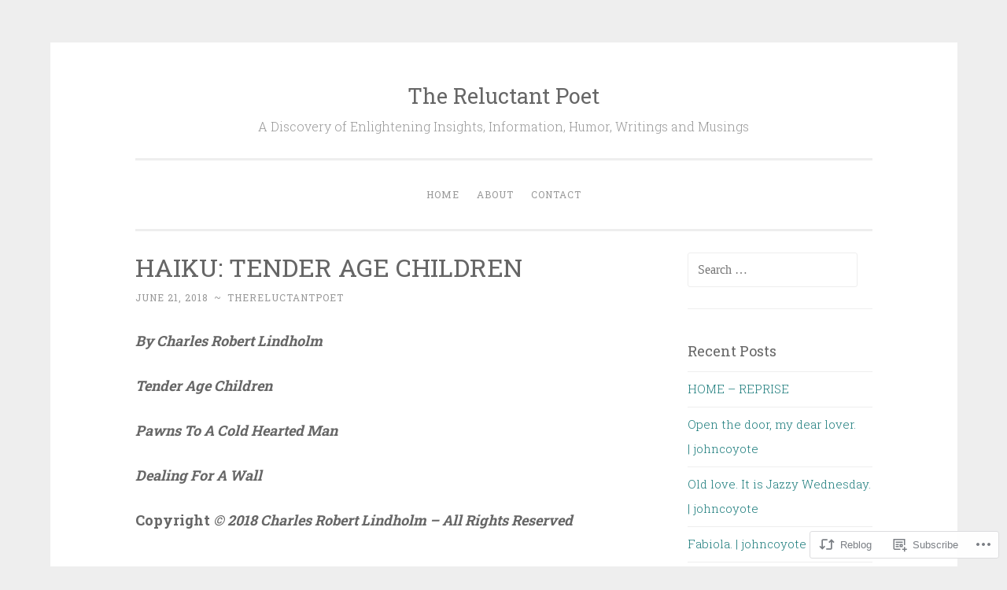

--- FILE ---
content_type: text/html; charset=UTF-8
request_url: https://thereluctantpoetweb.wordpress.com/2018/06/21/haiku-tender-age-children/
body_size: 20000
content:
<!DOCTYPE html>
<html lang="en">
<head>
<meta charset="UTF-8">
<meta name="viewport" content="width=device-width, initial-scale=1">
<title>HAIKU:  TENDER AGE CHILDREN | The Reluctant Poet</title>
<link rel="profile" href="http://gmpg.org/xfn/11">
<link rel="pingback" href="https://thereluctantpoetweb.wordpress.com/xmlrpc.php">

<meta name='robots' content='max-image-preview:large' />
<link rel='dns-prefetch' href='//s0.wp.com' />
<link rel='dns-prefetch' href='//wordpress.com' />
<link rel='dns-prefetch' href='//fonts-api.wp.com' />
<link rel="alternate" type="application/rss+xml" title="The Reluctant Poet &raquo; Feed" href="https://thereluctantpoetweb.wordpress.com/feed/" />
<link rel="alternate" type="application/rss+xml" title="The Reluctant Poet &raquo; Comments Feed" href="https://thereluctantpoetweb.wordpress.com/comments/feed/" />
	<script type="text/javascript">
		/* <![CDATA[ */
		function addLoadEvent(func) {
			var oldonload = window.onload;
			if (typeof window.onload != 'function') {
				window.onload = func;
			} else {
				window.onload = function () {
					oldonload();
					func();
				}
			}
		}
		/* ]]> */
	</script>
	<link crossorigin='anonymous' rel='stylesheet' id='all-css-0-1' href='/_static/??-eJxtzEkKgDAMQNELWYNjcSGeRdog1Q7BpHh9UQRBXD74fDhImRQFo0DIinxeXGRYUWg222PgHCEkmz0y7OhnQasosXxUGuYC/o/ebfh+b135FMZKd02th77t1hMpiDR+&cssminify=yes' type='text/css' media='all' />
<style id='wp-emoji-styles-inline-css'>

	img.wp-smiley, img.emoji {
		display: inline !important;
		border: none !important;
		box-shadow: none !important;
		height: 1em !important;
		width: 1em !important;
		margin: 0 0.07em !important;
		vertical-align: -0.1em !important;
		background: none !important;
		padding: 0 !important;
	}
/*# sourceURL=wp-emoji-styles-inline-css */
</style>
<link crossorigin='anonymous' rel='stylesheet' id='all-css-2-1' href='/wp-content/plugins/gutenberg-core/v22.2.0/build/styles/block-library/style.css?m=1764855221i&cssminify=yes' type='text/css' media='all' />
<style id='wp-block-library-inline-css'>
.has-text-align-justify {
	text-align:justify;
}
.has-text-align-justify{text-align:justify;}

/*# sourceURL=wp-block-library-inline-css */
</style><style id='wp-block-calendar-inline-css'>
.wp-block-calendar{text-align:center}.wp-block-calendar td,.wp-block-calendar th{border:1px solid;padding:.25em}.wp-block-calendar th{font-weight:400}.wp-block-calendar caption{background-color:inherit}.wp-block-calendar table{border-collapse:collapse;width:100%}.wp-block-calendar table.has-background th{background-color:inherit}.wp-block-calendar table.has-text-color th{color:inherit}.wp-block-calendar :where(table:not(.has-text-color)){color:#40464d}.wp-block-calendar :where(table:not(.has-text-color)) td,.wp-block-calendar :where(table:not(.has-text-color)) th{border-color:#ddd}:where(.wp-block-calendar table:not(.has-background) th){background:#ddd}
/*# sourceURL=/wp-content/plugins/gutenberg-core/v22.2.0/build/styles/block-library/calendar/style.css */
</style>
<style id='global-styles-inline-css'>
:root{--wp--preset--aspect-ratio--square: 1;--wp--preset--aspect-ratio--4-3: 4/3;--wp--preset--aspect-ratio--3-4: 3/4;--wp--preset--aspect-ratio--3-2: 3/2;--wp--preset--aspect-ratio--2-3: 2/3;--wp--preset--aspect-ratio--16-9: 16/9;--wp--preset--aspect-ratio--9-16: 9/16;--wp--preset--color--black: #000000;--wp--preset--color--cyan-bluish-gray: #abb8c3;--wp--preset--color--white: #ffffff;--wp--preset--color--pale-pink: #f78da7;--wp--preset--color--vivid-red: #cf2e2e;--wp--preset--color--luminous-vivid-orange: #ff6900;--wp--preset--color--luminous-vivid-amber: #fcb900;--wp--preset--color--light-green-cyan: #7bdcb5;--wp--preset--color--vivid-green-cyan: #00d084;--wp--preset--color--pale-cyan-blue: #8ed1fc;--wp--preset--color--vivid-cyan-blue: #0693e3;--wp--preset--color--vivid-purple: #9b51e0;--wp--preset--gradient--vivid-cyan-blue-to-vivid-purple: linear-gradient(135deg,rgb(6,147,227) 0%,rgb(155,81,224) 100%);--wp--preset--gradient--light-green-cyan-to-vivid-green-cyan: linear-gradient(135deg,rgb(122,220,180) 0%,rgb(0,208,130) 100%);--wp--preset--gradient--luminous-vivid-amber-to-luminous-vivid-orange: linear-gradient(135deg,rgb(252,185,0) 0%,rgb(255,105,0) 100%);--wp--preset--gradient--luminous-vivid-orange-to-vivid-red: linear-gradient(135deg,rgb(255,105,0) 0%,rgb(207,46,46) 100%);--wp--preset--gradient--very-light-gray-to-cyan-bluish-gray: linear-gradient(135deg,rgb(238,238,238) 0%,rgb(169,184,195) 100%);--wp--preset--gradient--cool-to-warm-spectrum: linear-gradient(135deg,rgb(74,234,220) 0%,rgb(151,120,209) 20%,rgb(207,42,186) 40%,rgb(238,44,130) 60%,rgb(251,105,98) 80%,rgb(254,248,76) 100%);--wp--preset--gradient--blush-light-purple: linear-gradient(135deg,rgb(255,206,236) 0%,rgb(152,150,240) 100%);--wp--preset--gradient--blush-bordeaux: linear-gradient(135deg,rgb(254,205,165) 0%,rgb(254,45,45) 50%,rgb(107,0,62) 100%);--wp--preset--gradient--luminous-dusk: linear-gradient(135deg,rgb(255,203,112) 0%,rgb(199,81,192) 50%,rgb(65,88,208) 100%);--wp--preset--gradient--pale-ocean: linear-gradient(135deg,rgb(255,245,203) 0%,rgb(182,227,212) 50%,rgb(51,167,181) 100%);--wp--preset--gradient--electric-grass: linear-gradient(135deg,rgb(202,248,128) 0%,rgb(113,206,126) 100%);--wp--preset--gradient--midnight: linear-gradient(135deg,rgb(2,3,129) 0%,rgb(40,116,252) 100%);--wp--preset--font-size--small: 13px;--wp--preset--font-size--medium: 20px;--wp--preset--font-size--large: 36px;--wp--preset--font-size--x-large: 42px;--wp--preset--font-family--albert-sans: 'Albert Sans', sans-serif;--wp--preset--font-family--alegreya: Alegreya, serif;--wp--preset--font-family--arvo: Arvo, serif;--wp--preset--font-family--bodoni-moda: 'Bodoni Moda', serif;--wp--preset--font-family--bricolage-grotesque: 'Bricolage Grotesque', sans-serif;--wp--preset--font-family--cabin: Cabin, sans-serif;--wp--preset--font-family--chivo: Chivo, sans-serif;--wp--preset--font-family--commissioner: Commissioner, sans-serif;--wp--preset--font-family--cormorant: Cormorant, serif;--wp--preset--font-family--courier-prime: 'Courier Prime', monospace;--wp--preset--font-family--crimson-pro: 'Crimson Pro', serif;--wp--preset--font-family--dm-mono: 'DM Mono', monospace;--wp--preset--font-family--dm-sans: 'DM Sans', sans-serif;--wp--preset--font-family--dm-serif-display: 'DM Serif Display', serif;--wp--preset--font-family--domine: Domine, serif;--wp--preset--font-family--eb-garamond: 'EB Garamond', serif;--wp--preset--font-family--epilogue: Epilogue, sans-serif;--wp--preset--font-family--fahkwang: Fahkwang, sans-serif;--wp--preset--font-family--figtree: Figtree, sans-serif;--wp--preset--font-family--fira-sans: 'Fira Sans', sans-serif;--wp--preset--font-family--fjalla-one: 'Fjalla One', sans-serif;--wp--preset--font-family--fraunces: Fraunces, serif;--wp--preset--font-family--gabarito: Gabarito, system-ui;--wp--preset--font-family--ibm-plex-mono: 'IBM Plex Mono', monospace;--wp--preset--font-family--ibm-plex-sans: 'IBM Plex Sans', sans-serif;--wp--preset--font-family--ibarra-real-nova: 'Ibarra Real Nova', serif;--wp--preset--font-family--instrument-serif: 'Instrument Serif', serif;--wp--preset--font-family--inter: Inter, sans-serif;--wp--preset--font-family--josefin-sans: 'Josefin Sans', sans-serif;--wp--preset--font-family--jost: Jost, sans-serif;--wp--preset--font-family--libre-baskerville: 'Libre Baskerville', serif;--wp--preset--font-family--libre-franklin: 'Libre Franklin', sans-serif;--wp--preset--font-family--literata: Literata, serif;--wp--preset--font-family--lora: Lora, serif;--wp--preset--font-family--merriweather: Merriweather, serif;--wp--preset--font-family--montserrat: Montserrat, sans-serif;--wp--preset--font-family--newsreader: Newsreader, serif;--wp--preset--font-family--noto-sans-mono: 'Noto Sans Mono', sans-serif;--wp--preset--font-family--nunito: Nunito, sans-serif;--wp--preset--font-family--open-sans: 'Open Sans', sans-serif;--wp--preset--font-family--overpass: Overpass, sans-serif;--wp--preset--font-family--pt-serif: 'PT Serif', serif;--wp--preset--font-family--petrona: Petrona, serif;--wp--preset--font-family--piazzolla: Piazzolla, serif;--wp--preset--font-family--playfair-display: 'Playfair Display', serif;--wp--preset--font-family--plus-jakarta-sans: 'Plus Jakarta Sans', sans-serif;--wp--preset--font-family--poppins: Poppins, sans-serif;--wp--preset--font-family--raleway: Raleway, sans-serif;--wp--preset--font-family--roboto: Roboto, sans-serif;--wp--preset--font-family--roboto-slab: 'Roboto Slab', serif;--wp--preset--font-family--rubik: Rubik, sans-serif;--wp--preset--font-family--rufina: Rufina, serif;--wp--preset--font-family--sora: Sora, sans-serif;--wp--preset--font-family--source-sans-3: 'Source Sans 3', sans-serif;--wp--preset--font-family--source-serif-4: 'Source Serif 4', serif;--wp--preset--font-family--space-mono: 'Space Mono', monospace;--wp--preset--font-family--syne: Syne, sans-serif;--wp--preset--font-family--texturina: Texturina, serif;--wp--preset--font-family--urbanist: Urbanist, sans-serif;--wp--preset--font-family--work-sans: 'Work Sans', sans-serif;--wp--preset--spacing--20: 0.44rem;--wp--preset--spacing--30: 0.67rem;--wp--preset--spacing--40: 1rem;--wp--preset--spacing--50: 1.5rem;--wp--preset--spacing--60: 2.25rem;--wp--preset--spacing--70: 3.38rem;--wp--preset--spacing--80: 5.06rem;--wp--preset--shadow--natural: 6px 6px 9px rgba(0, 0, 0, 0.2);--wp--preset--shadow--deep: 12px 12px 50px rgba(0, 0, 0, 0.4);--wp--preset--shadow--sharp: 6px 6px 0px rgba(0, 0, 0, 0.2);--wp--preset--shadow--outlined: 6px 6px 0px -3px rgb(255, 255, 255), 6px 6px rgb(0, 0, 0);--wp--preset--shadow--crisp: 6px 6px 0px rgb(0, 0, 0);}:where(.is-layout-flex){gap: 0.5em;}:where(.is-layout-grid){gap: 0.5em;}body .is-layout-flex{display: flex;}.is-layout-flex{flex-wrap: wrap;align-items: center;}.is-layout-flex > :is(*, div){margin: 0;}body .is-layout-grid{display: grid;}.is-layout-grid > :is(*, div){margin: 0;}:where(.wp-block-columns.is-layout-flex){gap: 2em;}:where(.wp-block-columns.is-layout-grid){gap: 2em;}:where(.wp-block-post-template.is-layout-flex){gap: 1.25em;}:where(.wp-block-post-template.is-layout-grid){gap: 1.25em;}.has-black-color{color: var(--wp--preset--color--black) !important;}.has-cyan-bluish-gray-color{color: var(--wp--preset--color--cyan-bluish-gray) !important;}.has-white-color{color: var(--wp--preset--color--white) !important;}.has-pale-pink-color{color: var(--wp--preset--color--pale-pink) !important;}.has-vivid-red-color{color: var(--wp--preset--color--vivid-red) !important;}.has-luminous-vivid-orange-color{color: var(--wp--preset--color--luminous-vivid-orange) !important;}.has-luminous-vivid-amber-color{color: var(--wp--preset--color--luminous-vivid-amber) !important;}.has-light-green-cyan-color{color: var(--wp--preset--color--light-green-cyan) !important;}.has-vivid-green-cyan-color{color: var(--wp--preset--color--vivid-green-cyan) !important;}.has-pale-cyan-blue-color{color: var(--wp--preset--color--pale-cyan-blue) !important;}.has-vivid-cyan-blue-color{color: var(--wp--preset--color--vivid-cyan-blue) !important;}.has-vivid-purple-color{color: var(--wp--preset--color--vivid-purple) !important;}.has-black-background-color{background-color: var(--wp--preset--color--black) !important;}.has-cyan-bluish-gray-background-color{background-color: var(--wp--preset--color--cyan-bluish-gray) !important;}.has-white-background-color{background-color: var(--wp--preset--color--white) !important;}.has-pale-pink-background-color{background-color: var(--wp--preset--color--pale-pink) !important;}.has-vivid-red-background-color{background-color: var(--wp--preset--color--vivid-red) !important;}.has-luminous-vivid-orange-background-color{background-color: var(--wp--preset--color--luminous-vivid-orange) !important;}.has-luminous-vivid-amber-background-color{background-color: var(--wp--preset--color--luminous-vivid-amber) !important;}.has-light-green-cyan-background-color{background-color: var(--wp--preset--color--light-green-cyan) !important;}.has-vivid-green-cyan-background-color{background-color: var(--wp--preset--color--vivid-green-cyan) !important;}.has-pale-cyan-blue-background-color{background-color: var(--wp--preset--color--pale-cyan-blue) !important;}.has-vivid-cyan-blue-background-color{background-color: var(--wp--preset--color--vivid-cyan-blue) !important;}.has-vivid-purple-background-color{background-color: var(--wp--preset--color--vivid-purple) !important;}.has-black-border-color{border-color: var(--wp--preset--color--black) !important;}.has-cyan-bluish-gray-border-color{border-color: var(--wp--preset--color--cyan-bluish-gray) !important;}.has-white-border-color{border-color: var(--wp--preset--color--white) !important;}.has-pale-pink-border-color{border-color: var(--wp--preset--color--pale-pink) !important;}.has-vivid-red-border-color{border-color: var(--wp--preset--color--vivid-red) !important;}.has-luminous-vivid-orange-border-color{border-color: var(--wp--preset--color--luminous-vivid-orange) !important;}.has-luminous-vivid-amber-border-color{border-color: var(--wp--preset--color--luminous-vivid-amber) !important;}.has-light-green-cyan-border-color{border-color: var(--wp--preset--color--light-green-cyan) !important;}.has-vivid-green-cyan-border-color{border-color: var(--wp--preset--color--vivid-green-cyan) !important;}.has-pale-cyan-blue-border-color{border-color: var(--wp--preset--color--pale-cyan-blue) !important;}.has-vivid-cyan-blue-border-color{border-color: var(--wp--preset--color--vivid-cyan-blue) !important;}.has-vivid-purple-border-color{border-color: var(--wp--preset--color--vivid-purple) !important;}.has-vivid-cyan-blue-to-vivid-purple-gradient-background{background: var(--wp--preset--gradient--vivid-cyan-blue-to-vivid-purple) !important;}.has-light-green-cyan-to-vivid-green-cyan-gradient-background{background: var(--wp--preset--gradient--light-green-cyan-to-vivid-green-cyan) !important;}.has-luminous-vivid-amber-to-luminous-vivid-orange-gradient-background{background: var(--wp--preset--gradient--luminous-vivid-amber-to-luminous-vivid-orange) !important;}.has-luminous-vivid-orange-to-vivid-red-gradient-background{background: var(--wp--preset--gradient--luminous-vivid-orange-to-vivid-red) !important;}.has-very-light-gray-to-cyan-bluish-gray-gradient-background{background: var(--wp--preset--gradient--very-light-gray-to-cyan-bluish-gray) !important;}.has-cool-to-warm-spectrum-gradient-background{background: var(--wp--preset--gradient--cool-to-warm-spectrum) !important;}.has-blush-light-purple-gradient-background{background: var(--wp--preset--gradient--blush-light-purple) !important;}.has-blush-bordeaux-gradient-background{background: var(--wp--preset--gradient--blush-bordeaux) !important;}.has-luminous-dusk-gradient-background{background: var(--wp--preset--gradient--luminous-dusk) !important;}.has-pale-ocean-gradient-background{background: var(--wp--preset--gradient--pale-ocean) !important;}.has-electric-grass-gradient-background{background: var(--wp--preset--gradient--electric-grass) !important;}.has-midnight-gradient-background{background: var(--wp--preset--gradient--midnight) !important;}.has-small-font-size{font-size: var(--wp--preset--font-size--small) !important;}.has-medium-font-size{font-size: var(--wp--preset--font-size--medium) !important;}.has-large-font-size{font-size: var(--wp--preset--font-size--large) !important;}.has-x-large-font-size{font-size: var(--wp--preset--font-size--x-large) !important;}.has-albert-sans-font-family{font-family: var(--wp--preset--font-family--albert-sans) !important;}.has-alegreya-font-family{font-family: var(--wp--preset--font-family--alegreya) !important;}.has-arvo-font-family{font-family: var(--wp--preset--font-family--arvo) !important;}.has-bodoni-moda-font-family{font-family: var(--wp--preset--font-family--bodoni-moda) !important;}.has-bricolage-grotesque-font-family{font-family: var(--wp--preset--font-family--bricolage-grotesque) !important;}.has-cabin-font-family{font-family: var(--wp--preset--font-family--cabin) !important;}.has-chivo-font-family{font-family: var(--wp--preset--font-family--chivo) !important;}.has-commissioner-font-family{font-family: var(--wp--preset--font-family--commissioner) !important;}.has-cormorant-font-family{font-family: var(--wp--preset--font-family--cormorant) !important;}.has-courier-prime-font-family{font-family: var(--wp--preset--font-family--courier-prime) !important;}.has-crimson-pro-font-family{font-family: var(--wp--preset--font-family--crimson-pro) !important;}.has-dm-mono-font-family{font-family: var(--wp--preset--font-family--dm-mono) !important;}.has-dm-sans-font-family{font-family: var(--wp--preset--font-family--dm-sans) !important;}.has-dm-serif-display-font-family{font-family: var(--wp--preset--font-family--dm-serif-display) !important;}.has-domine-font-family{font-family: var(--wp--preset--font-family--domine) !important;}.has-eb-garamond-font-family{font-family: var(--wp--preset--font-family--eb-garamond) !important;}.has-epilogue-font-family{font-family: var(--wp--preset--font-family--epilogue) !important;}.has-fahkwang-font-family{font-family: var(--wp--preset--font-family--fahkwang) !important;}.has-figtree-font-family{font-family: var(--wp--preset--font-family--figtree) !important;}.has-fira-sans-font-family{font-family: var(--wp--preset--font-family--fira-sans) !important;}.has-fjalla-one-font-family{font-family: var(--wp--preset--font-family--fjalla-one) !important;}.has-fraunces-font-family{font-family: var(--wp--preset--font-family--fraunces) !important;}.has-gabarito-font-family{font-family: var(--wp--preset--font-family--gabarito) !important;}.has-ibm-plex-mono-font-family{font-family: var(--wp--preset--font-family--ibm-plex-mono) !important;}.has-ibm-plex-sans-font-family{font-family: var(--wp--preset--font-family--ibm-plex-sans) !important;}.has-ibarra-real-nova-font-family{font-family: var(--wp--preset--font-family--ibarra-real-nova) !important;}.has-instrument-serif-font-family{font-family: var(--wp--preset--font-family--instrument-serif) !important;}.has-inter-font-family{font-family: var(--wp--preset--font-family--inter) !important;}.has-josefin-sans-font-family{font-family: var(--wp--preset--font-family--josefin-sans) !important;}.has-jost-font-family{font-family: var(--wp--preset--font-family--jost) !important;}.has-libre-baskerville-font-family{font-family: var(--wp--preset--font-family--libre-baskerville) !important;}.has-libre-franklin-font-family{font-family: var(--wp--preset--font-family--libre-franklin) !important;}.has-literata-font-family{font-family: var(--wp--preset--font-family--literata) !important;}.has-lora-font-family{font-family: var(--wp--preset--font-family--lora) !important;}.has-merriweather-font-family{font-family: var(--wp--preset--font-family--merriweather) !important;}.has-montserrat-font-family{font-family: var(--wp--preset--font-family--montserrat) !important;}.has-newsreader-font-family{font-family: var(--wp--preset--font-family--newsreader) !important;}.has-noto-sans-mono-font-family{font-family: var(--wp--preset--font-family--noto-sans-mono) !important;}.has-nunito-font-family{font-family: var(--wp--preset--font-family--nunito) !important;}.has-open-sans-font-family{font-family: var(--wp--preset--font-family--open-sans) !important;}.has-overpass-font-family{font-family: var(--wp--preset--font-family--overpass) !important;}.has-pt-serif-font-family{font-family: var(--wp--preset--font-family--pt-serif) !important;}.has-petrona-font-family{font-family: var(--wp--preset--font-family--petrona) !important;}.has-piazzolla-font-family{font-family: var(--wp--preset--font-family--piazzolla) !important;}.has-playfair-display-font-family{font-family: var(--wp--preset--font-family--playfair-display) !important;}.has-plus-jakarta-sans-font-family{font-family: var(--wp--preset--font-family--plus-jakarta-sans) !important;}.has-poppins-font-family{font-family: var(--wp--preset--font-family--poppins) !important;}.has-raleway-font-family{font-family: var(--wp--preset--font-family--raleway) !important;}.has-roboto-font-family{font-family: var(--wp--preset--font-family--roboto) !important;}.has-roboto-slab-font-family{font-family: var(--wp--preset--font-family--roboto-slab) !important;}.has-rubik-font-family{font-family: var(--wp--preset--font-family--rubik) !important;}.has-rufina-font-family{font-family: var(--wp--preset--font-family--rufina) !important;}.has-sora-font-family{font-family: var(--wp--preset--font-family--sora) !important;}.has-source-sans-3-font-family{font-family: var(--wp--preset--font-family--source-sans-3) !important;}.has-source-serif-4-font-family{font-family: var(--wp--preset--font-family--source-serif-4) !important;}.has-space-mono-font-family{font-family: var(--wp--preset--font-family--space-mono) !important;}.has-syne-font-family{font-family: var(--wp--preset--font-family--syne) !important;}.has-texturina-font-family{font-family: var(--wp--preset--font-family--texturina) !important;}.has-urbanist-font-family{font-family: var(--wp--preset--font-family--urbanist) !important;}.has-work-sans-font-family{font-family: var(--wp--preset--font-family--work-sans) !important;}
/*# sourceURL=global-styles-inline-css */
</style>

<style id='classic-theme-styles-inline-css'>
/*! This file is auto-generated */
.wp-block-button__link{color:#fff;background-color:#32373c;border-radius:9999px;box-shadow:none;text-decoration:none;padding:calc(.667em + 2px) calc(1.333em + 2px);font-size:1.125em}.wp-block-file__button{background:#32373c;color:#fff;text-decoration:none}
/*# sourceURL=/wp-includes/css/classic-themes.min.css */
</style>
<link crossorigin='anonymous' rel='stylesheet' id='all-css-4-1' href='/_static/??-eJx9jcsKAjEMRX/IGoaKj4X4LZ0anGrThiZl8O/NMOBCxU1ILufcwMwu1qJYFKg7zv2WikCsDS0nDgpGEF5TwIxk2DaKbOC3NrM5bhy5oYizSamT08lE+eeZtVS7nB5ol3wkq5qgVE1my3v56lxfAfcRGIvEFjROIPrMuLAXOg+H3bA/ee+P9xdWBF4f&cssminify=yes' type='text/css' media='all' />
<link rel='stylesheet' id='penscratch-fonts-css' href='https://fonts-api.wp.com/css?family=Roboto+Slab%3A300%2C400%2C700&#038;subset=latin%2Clatin-ext' media='all' />
<link crossorigin='anonymous' rel='stylesheet' id='all-css-6-1' href='/_static/??-eJx9jtsKwjAQRH/IuHipxQfxUyRd1jQ12YTshuLfm4IPFcW3OTBnGJizwcRKrBCryaE6zwITabb4eDNIZbh5RnDEVHwT5HfcosgGVps6UiSBXAfIxILFKo6wTIk+A5k5Y4pf1upJoSEk16KD1lrhP8lRMiGhVZ/4A8w9WF8W9Rovu7477Pvz6dhNL9NaYn0=&cssminify=yes' type='text/css' media='all' />
<link crossorigin='anonymous' rel='stylesheet' id='print-css-7-1' href='/wp-content/mu-plugins/global-print/global-print.css?m=1465851035i&cssminify=yes' type='text/css' media='print' />
<style id='jetpack-global-styles-frontend-style-inline-css'>
:root { --font-headings: unset; --font-base: unset; --font-headings-default: -apple-system,BlinkMacSystemFont,"Segoe UI",Roboto,Oxygen-Sans,Ubuntu,Cantarell,"Helvetica Neue",sans-serif; --font-base-default: -apple-system,BlinkMacSystemFont,"Segoe UI",Roboto,Oxygen-Sans,Ubuntu,Cantarell,"Helvetica Neue",sans-serif;}
/*# sourceURL=jetpack-global-styles-frontend-style-inline-css */
</style>
<link crossorigin='anonymous' rel='stylesheet' id='all-css-10-1' href='/_static/??-eJyNjcsKAjEMRX/IGtQZBxfip0hMS9sxTYppGfx7H7gRN+7ugcs5sFRHKi1Ig9Jd5R6zGMyhVaTrh8G6QFHfORhYwlvw6P39PbPENZmt4G/ROQuBKWVkxxrVvuBH1lIoz2waILJekF+HUzlupnG3nQ77YZwfuRJIaQ==&cssminify=yes' type='text/css' media='all' />
<script type="text/javascript" id="jetpack_related-posts-js-extra">
/* <![CDATA[ */
var related_posts_js_options = {"post_heading":"h4"};
//# sourceURL=jetpack_related-posts-js-extra
/* ]]> */
</script>
<script type="text/javascript" id="wpcom-actionbar-placeholder-js-extra">
/* <![CDATA[ */
var actionbardata = {"siteID":"119695645","postID":"8055","siteURL":"https://thereluctantpoetweb.wordpress.com","xhrURL":"https://thereluctantpoetweb.wordpress.com/wp-admin/admin-ajax.php","nonce":"2b4b87fe72","isLoggedIn":"","statusMessage":"","subsEmailDefault":"instantly","proxyScriptUrl":"https://s0.wp.com/wp-content/js/wpcom-proxy-request.js?m=1513050504i&amp;ver=20211021","shortlink":"https://wp.me/p86eiV-25V","i18n":{"followedText":"New posts from this site will now appear in your \u003Ca href=\"https://wordpress.com/reader\"\u003EReader\u003C/a\u003E","foldBar":"Collapse this bar","unfoldBar":"Expand this bar","shortLinkCopied":"Shortlink copied to clipboard."}};
//# sourceURL=wpcom-actionbar-placeholder-js-extra
/* ]]> */
</script>
<script type="text/javascript" id="jetpack-mu-wpcom-settings-js-before">
/* <![CDATA[ */
var JETPACK_MU_WPCOM_SETTINGS = {"assetsUrl":"https://s0.wp.com/wp-content/mu-plugins/jetpack-mu-wpcom-plugin/sun/jetpack_vendor/automattic/jetpack-mu-wpcom/src/build/"};
//# sourceURL=jetpack-mu-wpcom-settings-js-before
/* ]]> */
</script>
<script crossorigin='anonymous' type='text/javascript'  src='/_static/??/wp-content/mu-plugins/jetpack-plugin/sun/_inc/build/related-posts/related-posts.min.js,/wp-content/js/rlt-proxy.js?m=1755011788j'></script>
<script type="text/javascript" id="rlt-proxy-js-after">
/* <![CDATA[ */
	rltInitialize( {"token":null,"iframeOrigins":["https:\/\/widgets.wp.com"]} );
//# sourceURL=rlt-proxy-js-after
/* ]]> */
</script>
<link rel="EditURI" type="application/rsd+xml" title="RSD" href="https://thereluctantpoetweb.wordpress.com/xmlrpc.php?rsd" />
<meta name="generator" content="WordPress.com" />
<link rel="canonical" href="https://thereluctantpoetweb.wordpress.com/2018/06/21/haiku-tender-age-children/" />
<link rel='shortlink' href='https://wp.me/p86eiV-25V' />
<link rel="alternate" type="application/json+oembed" href="https://public-api.wordpress.com/oembed/?format=json&amp;url=https%3A%2F%2Fthereluctantpoetweb.wordpress.com%2F2018%2F06%2F21%2Fhaiku-tender-age-children%2F&amp;for=wpcom-auto-discovery" /><link rel="alternate" type="application/xml+oembed" href="https://public-api.wordpress.com/oembed/?format=xml&amp;url=https%3A%2F%2Fthereluctantpoetweb.wordpress.com%2F2018%2F06%2F21%2Fhaiku-tender-age-children%2F&amp;for=wpcom-auto-discovery" />
<!-- Jetpack Open Graph Tags -->
<meta property="og:type" content="article" />
<meta property="og:title" content="HAIKU:  TENDER AGE CHILDREN" />
<meta property="og:url" content="https://thereluctantpoetweb.wordpress.com/2018/06/21/haiku-tender-age-children/" />
<meta property="og:description" content="By Charles Robert Lindholm Tender Age Children" />
<meta property="article:published_time" content="2018-06-21T01:40:13+00:00" />
<meta property="article:modified_time" content="2018-06-21T01:40:13+00:00" />
<meta property="og:site_name" content="The Reluctant Poet" />
<meta property="og:image" content="https://s0.wp.com/i/blank.jpg?m=1383295312i" />
<meta property="og:image:width" content="200" />
<meta property="og:image:height" content="200" />
<meta property="og:image:alt" content="" />
<meta property="og:locale" content="en_US" />
<meta property="fb:app_id" content="249643311490" />
<meta property="article:publisher" content="https://www.facebook.com/WordPresscom" />
<meta name="twitter:text:title" content="HAIKU:  TENDER AGE&nbsp;CHILDREN" />
<meta name="twitter:card" content="summary" />

<!-- End Jetpack Open Graph Tags -->
<link rel="shortcut icon" type="image/x-icon" href="https://s0.wp.com/i/favicon.ico?m=1713425267i" sizes="16x16 24x24 32x32 48x48" />
<link rel="icon" type="image/x-icon" href="https://s0.wp.com/i/favicon.ico?m=1713425267i" sizes="16x16 24x24 32x32 48x48" />
<link rel="apple-touch-icon" href="https://s0.wp.com/i/webclip.png?m=1713868326i" />
<link rel="search" type="application/opensearchdescription+xml" href="https://thereluctantpoetweb.wordpress.com/osd.xml" title="The Reluctant Poet" />
<link rel="search" type="application/opensearchdescription+xml" href="https://s1.wp.com/opensearch.xml" title="WordPress.com" />
<meta name="theme-color" content="#eeeeee" />
<style type="text/css">.recentcomments a{display:inline !important;padding:0 !important;margin:0 !important;}</style>		<style type="text/css">
			.recentcomments a {
				display: inline !important;
				padding: 0 !important;
				margin: 0 !important;
			}

			table.recentcommentsavatartop img.avatar, table.recentcommentsavatarend img.avatar {
				border: 0px;
				margin: 0;
			}

			table.recentcommentsavatartop a, table.recentcommentsavatarend a {
				border: 0px !important;
				background-color: transparent !important;
			}

			td.recentcommentsavatarend, td.recentcommentsavatartop {
				padding: 0px 0px 1px 0px;
				margin: 0px;
			}

			td.recentcommentstextend {
				border: none !important;
				padding: 0px 0px 2px 10px;
			}

			.rtl td.recentcommentstextend {
				padding: 0px 10px 2px 0px;
			}

			td.recentcommentstexttop {
				border: none;
				padding: 0px 0px 0px 10px;
			}

			.rtl td.recentcommentstexttop {
				padding: 0px 10px 0px 0px;
			}
		</style>
		<meta name="description" content="By Charles Robert Lindholm Tender Age Children Pawns To A Cold Hearted Man Dealing For A Wall Copyright © 2018 Charles Robert Lindholm - All Rights Reserved" />
<link crossorigin='anonymous' rel='stylesheet' id='all-css-0-3' href='/wp-content/mu-plugins/jetpack-plugin/sun/_inc/build/subscriptions/subscriptions.min.css?m=1753981412i&cssminify=yes' type='text/css' media='all' />
</head>

<body class="wp-singular post-template-default single single-post postid-8055 single-format-standard wp-theme-pubpenscratch customizer-styles-applied jetpack-reblog-enabled">
<div id="page" class="hfeed site">
	<a class="skip-link screen-reader-text" href="#content">Skip to content</a>
	<header id="masthead" class="site-header" role="banner">
		<div class="site-branding">
			<a href="https://thereluctantpoetweb.wordpress.com/" class="site-logo-link" rel="home" itemprop="url"></a>			<h1 class="site-title"><a href="https://thereluctantpoetweb.wordpress.com/" rel="home">The Reluctant Poet</a></h1>
			<h2 class="site-description">A Discovery of Enlightening Insights, Information, Humor, Writings and Musings</h2>
		</div>

		<nav id="site-navigation" class="main-navigation" role="navigation">
			<button class="menu-toggle">Menu</button>
			<div class="menu-primary-container"><ul id="menu-primary" class="menu"><li id="menu-item-8" class="menu-item menu-item-type-custom menu-item-object-custom menu-item-8"><a href="/">Home</a></li>
<li id="menu-item-9" class="menu-item menu-item-type-post_type menu-item-object-page menu-item-9"><a href="https://thereluctantpoetweb.wordpress.com/about/">About</a></li>
<li id="menu-item-10" class="menu-item menu-item-type-post_type menu-item-object-page menu-item-10"><a href="https://thereluctantpoetweb.wordpress.com/contact/">Contact</a></li>
</ul></div>		</nav><!-- #site-navigation -->
	</header><!-- #masthead -->

	<div id="content" class="site-content">
		
	<div id="primary" class="content-area">
		<main id="main" class="site-main" role="main">

		
			
<article id="post-8055" class="post-8055 post type-post status-publish format-standard hentry category-discoverwp category-heartache category-poems category-uncategorized tag-border-wall tag-children tag-evil tag-heartless tag-pawns tag-terror tag-trump">
	<header class="entry-header">
		<h1 class="entry-title">HAIKU:  TENDER AGE&nbsp;CHILDREN</h1>
		<div class="entry-meta">
						<span class="posted-on"><a href="https://thereluctantpoetweb.wordpress.com/2018/06/21/haiku-tender-age-children/" rel="bookmark"><time class="entry-date published" datetime="2018-06-21T01:40:13+00:00">June 21, 2018</time></a></span><span class="byline"><span class="sep"> ~ </span><span class="author vcard"><a class="url fn n" href="https://thereluctantpoetweb.wordpress.com/author/thereluctantpoetweb/">thereluctantpoet</a></span></span>					</div><!-- .entry-meta -->
	</header><!-- .entry-header -->

	<div class="entry-content">
		<p><strong><em>By Charles Robert Lindholm</em></strong></p>
<p><em><strong>Tender Age Children <span id="more-8055"></span></strong></em></p>
<p><em><strong> Pawns To A Cold Hearted Man</strong></em></p>
<p><em><strong>Dealing For A Wall</strong></em></p>
<p><strong>Copyright<em> © 2018 Charles Robert Lindholm &#8211; All Rights Reserved</em></strong></p>
<div id="jp-post-flair" class="sharedaddy sd-like-enabled sd-sharing-enabled"><div class="sharedaddy sd-sharing-enabled"><div class="robots-nocontent sd-block sd-social sd-social-icon-text sd-sharing"><h3 class="sd-title">Share this:</h3><div class="sd-content"><ul><li class="share-twitter"><a rel="nofollow noopener noreferrer"
				data-shared="sharing-twitter-8055"
				class="share-twitter sd-button share-icon"
				href="https://thereluctantpoetweb.wordpress.com/2018/06/21/haiku-tender-age-children/?share=twitter"
				target="_blank"
				aria-labelledby="sharing-twitter-8055"
				>
				<span id="sharing-twitter-8055" hidden>Share on X (Opens in new window)</span>
				<span>X</span>
			</a></li><li class="share-facebook"><a rel="nofollow noopener noreferrer"
				data-shared="sharing-facebook-8055"
				class="share-facebook sd-button share-icon"
				href="https://thereluctantpoetweb.wordpress.com/2018/06/21/haiku-tender-age-children/?share=facebook"
				target="_blank"
				aria-labelledby="sharing-facebook-8055"
				>
				<span id="sharing-facebook-8055" hidden>Share on Facebook (Opens in new window)</span>
				<span>Facebook</span>
			</a></li><li class="share-end"></li></ul></div></div></div><div class='sharedaddy sd-block sd-like jetpack-likes-widget-wrapper jetpack-likes-widget-unloaded' id='like-post-wrapper-119695645-8055-696ccf4f54c0f' data-src='//widgets.wp.com/likes/index.html?ver=20260118#blog_id=119695645&amp;post_id=8055&amp;origin=thereluctantpoetweb.wordpress.com&amp;obj_id=119695645-8055-696ccf4f54c0f' data-name='like-post-frame-119695645-8055-696ccf4f54c0f' data-title='Like or Reblog'><div class='likes-widget-placeholder post-likes-widget-placeholder' style='height: 55px;'><span class='button'><span>Like</span></span> <span class='loading'>Loading...</span></div><span class='sd-text-color'></span><a class='sd-link-color'></a></div>
<div id='jp-relatedposts' class='jp-relatedposts' >
	<h3 class="jp-relatedposts-headline"><em>Related</em></h3>
</div></div>			</div><!-- .entry-content -->

	<footer class="entry-footer">
				<span class="cat-links">
			Posted in <a href="https://thereluctantpoetweb.wordpress.com/category/poems/discoverwp/" rel="category tag">#DiscoverWP</a>, <a href="https://thereluctantpoetweb.wordpress.com/category/heartache/" rel="category tag">heartache</a>, <a href="https://thereluctantpoetweb.wordpress.com/category/poems/" rel="category tag">poems</a>, <a href="https://thereluctantpoetweb.wordpress.com/category/uncategorized/" rel="category tag">Uncategorized</a>		</span>
						<span class="tags-links">
			<a href="https://thereluctantpoetweb.wordpress.com/tag/border-wall/" rel="tag">border wall</a><a href="https://thereluctantpoetweb.wordpress.com/tag/children/" rel="tag">children</a><a href="https://thereluctantpoetweb.wordpress.com/tag/evil/" rel="tag">evil</a><a href="https://thereluctantpoetweb.wordpress.com/tag/heartless/" rel="tag">heartless</a><a href="https://thereluctantpoetweb.wordpress.com/tag/pawns/" rel="tag">pawns</a><a href="https://thereluctantpoetweb.wordpress.com/tag/terror/" rel="tag">terror</a><a href="https://thereluctantpoetweb.wordpress.com/tag/trump/" rel="tag">Trump</a>		</span>
			</footer><!-- .entry-footer -->
</article><!-- #post-## -->

				<nav class="navigation post-navigation" role="navigation">
		<h1 class="screen-reader-text">Post navigation</h1>
		<div class="nav-links">
			<div class="nav-previous"><a href="https://thereluctantpoetweb.wordpress.com/2018/06/21/real-time-reprise/" rel="prev"><span class="meta-nav">&lt; Previous</span> REAL TIME &#8211;&nbsp;REPRISE</a></div><div class="nav-next"><a href="https://thereluctantpoetweb.wordpress.com/2018/06/21/a-matter-of-timing-reprise/" rel="next"><span class="meta-nav">Next &gt;</span> A MATTER OF TIMING &#8211;&nbsp;REPRISE</a></div>		</div><!-- .nav-links -->
	</nav><!-- .navigation -->
	
			
		
		</main><!-- #main -->
	</div><!-- #primary -->

	<div id="secondary" class="widget-area" role="complementary">
		<aside id="search-3" class="widget widget_search"><form role="search" method="get" class="search-form" action="https://thereluctantpoetweb.wordpress.com/">
				<label>
					<span class="screen-reader-text">Search for:</span>
					<input type="search" class="search-field" placeholder="Search &hellip;" value="" name="s" />
				</label>
				<input type="submit" class="search-submit" value="Search" />
			</form></aside>
		<aside id="recent-posts-3" class="widget widget_recent_entries">
		<h1 class="widget-title">Recent Posts</h1>
		<ul>
											<li>
					<a href="https://thereluctantpoetweb.wordpress.com/2026/01/18/home-reprise-3/">HOME &#8211; REPRISE</a>
									</li>
											<li>
					<a href="https://thereluctantpoetweb.wordpress.com/2026/01/17/open-the-door-my-dear-lover-johncoyote-2/">Open the door, my dear lover. |&nbsp;johncoyote</a>
									</li>
											<li>
					<a href="https://thereluctantpoetweb.wordpress.com/2026/01/17/old-love-it-is-jazzy-wednesday-johncoyote/">Old love. It is Jazzy Wednesday. |&nbsp;johncoyote</a>
									</li>
											<li>
					<a href="https://thereluctantpoetweb.wordpress.com/2026/01/17/fabiola-johncoyote-5/">Fabiola. | johncoyote</a>
									</li>
											<li>
					<a href="https://thereluctantpoetweb.wordpress.com/2026/01/17/everything-had-its-time-johncoyote-5/">Everything had it’s time. |&nbsp;johncoyote</a>
									</li>
					</ul>

		</aside><aside id="recent-comments-3" class="widget widget_recent_comments"><h1 class="widget-title">Recent Comments</h1>				<table class="recentcommentsavatar" cellspacing="0" cellpadding="0" border="0">
					<tr><td title="Goff James" class="recentcommentsavatartop" style="height:48px; width:48px;"><a href="http://goffjamesart.wordpress.com" rel="nofollow"><img referrerpolicy="no-referrer" alt='Goff James&#039;s avatar' src='https://0.gravatar.com/avatar/62137db9ab0f9de409025d1c9046721ac94d44c03d0fa3acce1403f44eb13413?s=48&#038;d=identicon&#038;r=G' srcset='https://0.gravatar.com/avatar/62137db9ab0f9de409025d1c9046721ac94d44c03d0fa3acce1403f44eb13413?s=48&#038;d=identicon&#038;r=G 1x, https://0.gravatar.com/avatar/62137db9ab0f9de409025d1c9046721ac94d44c03d0fa3acce1403f44eb13413?s=72&#038;d=identicon&#038;r=G 1.5x, https://0.gravatar.com/avatar/62137db9ab0f9de409025d1c9046721ac94d44c03d0fa3acce1403f44eb13413?s=96&#038;d=identicon&#038;r=G 2x, https://0.gravatar.com/avatar/62137db9ab0f9de409025d1c9046721ac94d44c03d0fa3acce1403f44eb13413?s=144&#038;d=identicon&#038;r=G 3x, https://0.gravatar.com/avatar/62137db9ab0f9de409025d1c9046721ac94d44c03d0fa3acce1403f44eb13413?s=192&#038;d=identicon&#038;r=G 4x' class='avatar avatar-48' height='48' width='48' loading='lazy' decoding='async' /></a></td><td class="recentcommentstexttop" style=""><a href="http://goffjamesart.wordpress.com" rel="nofollow">Goff James</a> on <a href="https://thereluctantpoetweb.wordpress.com/2026/01/17/ive-seen-too-much-2/comment-page-1/#comment-36192">I&#8217;VE SEEN TOO&nbsp;MUCH</a></td></tr><tr><td title="rothpoetry" class="recentcommentsavatarend" style="height:48px; width:48px;"><a href="http://rothpoetry.wordpress.com" rel="nofollow"><img referrerpolicy="no-referrer" alt='rothpoetry&#039;s avatar' src='https://1.gravatar.com/avatar/7843f6b541b18576b68c7d94cd9ac4181912760f13c1b2a47decdcfad09e7d9a?s=48&#038;d=identicon&#038;r=G' srcset='https://1.gravatar.com/avatar/7843f6b541b18576b68c7d94cd9ac4181912760f13c1b2a47decdcfad09e7d9a?s=48&#038;d=identicon&#038;r=G 1x, https://1.gravatar.com/avatar/7843f6b541b18576b68c7d94cd9ac4181912760f13c1b2a47decdcfad09e7d9a?s=72&#038;d=identicon&#038;r=G 1.5x, https://1.gravatar.com/avatar/7843f6b541b18576b68c7d94cd9ac4181912760f13c1b2a47decdcfad09e7d9a?s=96&#038;d=identicon&#038;r=G 2x, https://1.gravatar.com/avatar/7843f6b541b18576b68c7d94cd9ac4181912760f13c1b2a47decdcfad09e7d9a?s=144&#038;d=identicon&#038;r=G 3x, https://1.gravatar.com/avatar/7843f6b541b18576b68c7d94cd9ac4181912760f13c1b2a47decdcfad09e7d9a?s=192&#038;d=identicon&#038;r=G 4x' class='avatar avatar-48' height='48' width='48' loading='lazy' decoding='async' /></a></td><td class="recentcommentstextend" style=""><a href="http://rothpoetry.wordpress.com" rel="nofollow">rothpoetry</a> on <a href="https://thereluctantpoetweb.wordpress.com/2026/01/12/three-little-lines-of-poetry-2/comment-page-1/#comment-36191">THREE LITTLE LINES OF&nbsp;POE&hellip;</a></td></tr><tr><td title="michnavs" class="recentcommentsavatarend" style="height:48px; width:48px;"><a href="http://michnavs.wordpress.com" rel="nofollow"><img referrerpolicy="no-referrer" alt='michnavs&#039;s avatar' src='https://2.gravatar.com/avatar/be370fd38835f2294fa08e6993728c2c23e62e9085b8c9b3eaf830a95ea85db2?s=48&#038;d=identicon&#038;r=G' srcset='https://2.gravatar.com/avatar/be370fd38835f2294fa08e6993728c2c23e62e9085b8c9b3eaf830a95ea85db2?s=48&#038;d=identicon&#038;r=G 1x, https://2.gravatar.com/avatar/be370fd38835f2294fa08e6993728c2c23e62e9085b8c9b3eaf830a95ea85db2?s=72&#038;d=identicon&#038;r=G 1.5x, https://2.gravatar.com/avatar/be370fd38835f2294fa08e6993728c2c23e62e9085b8c9b3eaf830a95ea85db2?s=96&#038;d=identicon&#038;r=G 2x, https://2.gravatar.com/avatar/be370fd38835f2294fa08e6993728c2c23e62e9085b8c9b3eaf830a95ea85db2?s=144&#038;d=identicon&#038;r=G 3x, https://2.gravatar.com/avatar/be370fd38835f2294fa08e6993728c2c23e62e9085b8c9b3eaf830a95ea85db2?s=192&#038;d=identicon&#038;r=G 4x' class='avatar avatar-48' height='48' width='48' loading='lazy' decoding='async' /></a></td><td class="recentcommentstextend" style=""><a href="http://michnavs.wordpress.com" rel="nofollow">michnavs</a> on <a href="https://thereluctantpoetweb.wordpress.com/2025/11/26/beyond-the-gate-2/comment-page-1/#comment-36189">BEYOND THE GATE</a></td></tr><tr><td title="NAUGHTY OR NICE – ELFCHEN #4 | Poet&#039;s Corner" class="recentcommentsavatarend" style="height:48px; width:48px;"><a href="https://poetscornerblog.wordpress.com/2025/12/26/naughty-or-nice-elfchen-4/" rel="nofollow"></a></td><td class="recentcommentstextend" style=""><a href="https://poetscornerblog.wordpress.com/2025/12/26/naughty-or-nice-elfchen-4/" rel="nofollow">NAUGHTY OR NICE – EL&hellip;</a> on <a href="https://thereluctantpoetweb.wordpress.com/2025/12/26/naughty-or-nice-elfchen-4-2/comment-page-1/#comment-36188">NAUGHTY OR NICE – ELFCHEN&hellip;</a></td></tr><tr><td title="David Redpath" class="recentcommentsavatarend" style="height:48px; width:48px;"><a href="http://davidredpath.wordpress.com" rel="nofollow"><img referrerpolicy="no-referrer" alt='David Redpath&#039;s avatar' src='https://1.gravatar.com/avatar/16b9a0e8ccaf5aa961d6b13a62f61ba82bd1a83f6c4e2076193f93f20dd73e0a?s=48&#038;d=identicon&#038;r=G' srcset='https://1.gravatar.com/avatar/16b9a0e8ccaf5aa961d6b13a62f61ba82bd1a83f6c4e2076193f93f20dd73e0a?s=48&#038;d=identicon&#038;r=G 1x, https://1.gravatar.com/avatar/16b9a0e8ccaf5aa961d6b13a62f61ba82bd1a83f6c4e2076193f93f20dd73e0a?s=72&#038;d=identicon&#038;r=G 1.5x, https://1.gravatar.com/avatar/16b9a0e8ccaf5aa961d6b13a62f61ba82bd1a83f6c4e2076193f93f20dd73e0a?s=96&#038;d=identicon&#038;r=G 2x, https://1.gravatar.com/avatar/16b9a0e8ccaf5aa961d6b13a62f61ba82bd1a83f6c4e2076193f93f20dd73e0a?s=144&#038;d=identicon&#038;r=G 3x, https://1.gravatar.com/avatar/16b9a0e8ccaf5aa961d6b13a62f61ba82bd1a83f6c4e2076193f93f20dd73e0a?s=192&#038;d=identicon&#038;r=G 4x' class='avatar avatar-48' height='48' width='48' loading='lazy' decoding='async' /></a></td><td class="recentcommentstextend" style=""><a href="http://davidredpath.wordpress.com" rel="nofollow">David Redpath</a> on <a href="https://thereluctantpoetweb.wordpress.com/2025/12/25/naughty-or-nice-elfchen-3-3/comment-page-1/#comment-36187">NAUGHTY OR NICE – ELFCHEN&hellip;</a></td></tr>				</table>
				</aside><aside id="block-3" class="widget widget_block widget_calendar"><div class="wp-block-calendar"><table id="wp-calendar" class="wp-calendar-table">
	<caption>June 2018</caption>
	<thead>
	<tr>
		<th scope="col" aria-label="Monday">M</th>
		<th scope="col" aria-label="Tuesday">T</th>
		<th scope="col" aria-label="Wednesday">W</th>
		<th scope="col" aria-label="Thursday">T</th>
		<th scope="col" aria-label="Friday">F</th>
		<th scope="col" aria-label="Saturday">S</th>
		<th scope="col" aria-label="Sunday">S</th>
	</tr>
	</thead>
	<tbody>
	<tr>
		<td colspan="4" class="pad">&nbsp;</td><td><a href="https://thereluctantpoetweb.wordpress.com/2018/06/01/" aria-label="Posts published on June 1, 2018">1</a></td><td><a href="https://thereluctantpoetweb.wordpress.com/2018/06/02/" aria-label="Posts published on June 2, 2018">2</a></td><td><a href="https://thereluctantpoetweb.wordpress.com/2018/06/03/" aria-label="Posts published on June 3, 2018">3</a></td>
	</tr>
	<tr>
		<td><a href="https://thereluctantpoetweb.wordpress.com/2018/06/04/" aria-label="Posts published on June 4, 2018">4</a></td><td><a href="https://thereluctantpoetweb.wordpress.com/2018/06/05/" aria-label="Posts published on June 5, 2018">5</a></td><td><a href="https://thereluctantpoetweb.wordpress.com/2018/06/06/" aria-label="Posts published on June 6, 2018">6</a></td><td><a href="https://thereluctantpoetweb.wordpress.com/2018/06/07/" aria-label="Posts published on June 7, 2018">7</a></td><td><a href="https://thereluctantpoetweb.wordpress.com/2018/06/08/" aria-label="Posts published on June 8, 2018">8</a></td><td><a href="https://thereluctantpoetweb.wordpress.com/2018/06/09/" aria-label="Posts published on June 9, 2018">9</a></td><td><a href="https://thereluctantpoetweb.wordpress.com/2018/06/10/" aria-label="Posts published on June 10, 2018">10</a></td>
	</tr>
	<tr>
		<td><a href="https://thereluctantpoetweb.wordpress.com/2018/06/11/" aria-label="Posts published on June 11, 2018">11</a></td><td><a href="https://thereluctantpoetweb.wordpress.com/2018/06/12/" aria-label="Posts published on June 12, 2018">12</a></td><td><a href="https://thereluctantpoetweb.wordpress.com/2018/06/13/" aria-label="Posts published on June 13, 2018">13</a></td><td><a href="https://thereluctantpoetweb.wordpress.com/2018/06/14/" aria-label="Posts published on June 14, 2018">14</a></td><td><a href="https://thereluctantpoetweb.wordpress.com/2018/06/15/" aria-label="Posts published on June 15, 2018">15</a></td><td><a href="https://thereluctantpoetweb.wordpress.com/2018/06/16/" aria-label="Posts published on June 16, 2018">16</a></td><td><a href="https://thereluctantpoetweb.wordpress.com/2018/06/17/" aria-label="Posts published on June 17, 2018">17</a></td>
	</tr>
	<tr>
		<td><a href="https://thereluctantpoetweb.wordpress.com/2018/06/18/" aria-label="Posts published on June 18, 2018">18</a></td><td><a href="https://thereluctantpoetweb.wordpress.com/2018/06/19/" aria-label="Posts published on June 19, 2018">19</a></td><td><a href="https://thereluctantpoetweb.wordpress.com/2018/06/20/" aria-label="Posts published on June 20, 2018">20</a></td><td><a href="https://thereluctantpoetweb.wordpress.com/2018/06/21/" aria-label="Posts published on June 21, 2018">21</a></td><td><a href="https://thereluctantpoetweb.wordpress.com/2018/06/22/" aria-label="Posts published on June 22, 2018">22</a></td><td><a href="https://thereluctantpoetweb.wordpress.com/2018/06/23/" aria-label="Posts published on June 23, 2018">23</a></td><td><a href="https://thereluctantpoetweb.wordpress.com/2018/06/24/" aria-label="Posts published on June 24, 2018">24</a></td>
	</tr>
	<tr>
		<td><a href="https://thereluctantpoetweb.wordpress.com/2018/06/25/" aria-label="Posts published on June 25, 2018">25</a></td><td><a href="https://thereluctantpoetweb.wordpress.com/2018/06/26/" aria-label="Posts published on June 26, 2018">26</a></td><td><a href="https://thereluctantpoetweb.wordpress.com/2018/06/27/" aria-label="Posts published on June 27, 2018">27</a></td><td><a href="https://thereluctantpoetweb.wordpress.com/2018/06/28/" aria-label="Posts published on June 28, 2018">28</a></td><td><a href="https://thereluctantpoetweb.wordpress.com/2018/06/29/" aria-label="Posts published on June 29, 2018">29</a></td><td><a href="https://thereluctantpoetweb.wordpress.com/2018/06/30/" aria-label="Posts published on June 30, 2018">30</a></td>
		<td class="pad" colspan="1">&nbsp;</td>
	</tr>
	</tbody>
	</table><nav aria-label="Previous and next months" class="wp-calendar-nav">
		<span class="wp-calendar-nav-prev"><a href="https://thereluctantpoetweb.wordpress.com/2018/05/">&laquo; May</a></span>
		<span class="pad">&nbsp;</span>
		<span class="wp-calendar-nav-next"><a href="https://thereluctantpoetweb.wordpress.com/2018/07/">Jul &raquo;</a></span>
	</nav></div></aside><aside id="archives-3" class="widget widget_archive"><h1 class="widget-title">Archives</h1>
			<ul>
					<li><a href='https://thereluctantpoetweb.wordpress.com/2026/01/'>January 2026</a></li>
	<li><a href='https://thereluctantpoetweb.wordpress.com/2025/12/'>December 2025</a></li>
	<li><a href='https://thereluctantpoetweb.wordpress.com/2025/11/'>November 2025</a></li>
	<li><a href='https://thereluctantpoetweb.wordpress.com/2025/10/'>October 2025</a></li>
	<li><a href='https://thereluctantpoetweb.wordpress.com/2025/09/'>September 2025</a></li>
	<li><a href='https://thereluctantpoetweb.wordpress.com/2025/08/'>August 2025</a></li>
	<li><a href='https://thereluctantpoetweb.wordpress.com/2025/07/'>July 2025</a></li>
	<li><a href='https://thereluctantpoetweb.wordpress.com/2025/06/'>June 2025</a></li>
	<li><a href='https://thereluctantpoetweb.wordpress.com/2025/05/'>May 2025</a></li>
	<li><a href='https://thereluctantpoetweb.wordpress.com/2025/04/'>April 2025</a></li>
	<li><a href='https://thereluctantpoetweb.wordpress.com/2025/03/'>March 2025</a></li>
	<li><a href='https://thereluctantpoetweb.wordpress.com/2025/02/'>February 2025</a></li>
	<li><a href='https://thereluctantpoetweb.wordpress.com/2025/01/'>January 2025</a></li>
	<li><a href='https://thereluctantpoetweb.wordpress.com/2024/12/'>December 2024</a></li>
	<li><a href='https://thereluctantpoetweb.wordpress.com/2024/11/'>November 2024</a></li>
	<li><a href='https://thereluctantpoetweb.wordpress.com/2024/10/'>October 2024</a></li>
	<li><a href='https://thereluctantpoetweb.wordpress.com/2024/09/'>September 2024</a></li>
	<li><a href='https://thereluctantpoetweb.wordpress.com/2024/08/'>August 2024</a></li>
	<li><a href='https://thereluctantpoetweb.wordpress.com/2024/07/'>July 2024</a></li>
	<li><a href='https://thereluctantpoetweb.wordpress.com/2024/06/'>June 2024</a></li>
	<li><a href='https://thereluctantpoetweb.wordpress.com/2024/05/'>May 2024</a></li>
	<li><a href='https://thereluctantpoetweb.wordpress.com/2024/04/'>April 2024</a></li>
	<li><a href='https://thereluctantpoetweb.wordpress.com/2024/03/'>March 2024</a></li>
	<li><a href='https://thereluctantpoetweb.wordpress.com/2024/02/'>February 2024</a></li>
	<li><a href='https://thereluctantpoetweb.wordpress.com/2024/01/'>January 2024</a></li>
	<li><a href='https://thereluctantpoetweb.wordpress.com/2023/12/'>December 2023</a></li>
	<li><a href='https://thereluctantpoetweb.wordpress.com/2023/11/'>November 2023</a></li>
	<li><a href='https://thereluctantpoetweb.wordpress.com/2023/10/'>October 2023</a></li>
	<li><a href='https://thereluctantpoetweb.wordpress.com/2023/09/'>September 2023</a></li>
	<li><a href='https://thereluctantpoetweb.wordpress.com/2023/08/'>August 2023</a></li>
	<li><a href='https://thereluctantpoetweb.wordpress.com/2023/07/'>July 2023</a></li>
	<li><a href='https://thereluctantpoetweb.wordpress.com/2023/06/'>June 2023</a></li>
	<li><a href='https://thereluctantpoetweb.wordpress.com/2023/05/'>May 2023</a></li>
	<li><a href='https://thereluctantpoetweb.wordpress.com/2023/04/'>April 2023</a></li>
	<li><a href='https://thereluctantpoetweb.wordpress.com/2023/03/'>March 2023</a></li>
	<li><a href='https://thereluctantpoetweb.wordpress.com/2023/02/'>February 2023</a></li>
	<li><a href='https://thereluctantpoetweb.wordpress.com/2023/01/'>January 2023</a></li>
	<li><a href='https://thereluctantpoetweb.wordpress.com/2022/12/'>December 2022</a></li>
	<li><a href='https://thereluctantpoetweb.wordpress.com/2022/11/'>November 2022</a></li>
	<li><a href='https://thereluctantpoetweb.wordpress.com/2022/10/'>October 2022</a></li>
	<li><a href='https://thereluctantpoetweb.wordpress.com/2022/09/'>September 2022</a></li>
	<li><a href='https://thereluctantpoetweb.wordpress.com/2022/08/'>August 2022</a></li>
	<li><a href='https://thereluctantpoetweb.wordpress.com/2022/07/'>July 2022</a></li>
	<li><a href='https://thereluctantpoetweb.wordpress.com/2022/06/'>June 2022</a></li>
	<li><a href='https://thereluctantpoetweb.wordpress.com/2022/05/'>May 2022</a></li>
	<li><a href='https://thereluctantpoetweb.wordpress.com/2022/04/'>April 2022</a></li>
	<li><a href='https://thereluctantpoetweb.wordpress.com/2022/03/'>March 2022</a></li>
	<li><a href='https://thereluctantpoetweb.wordpress.com/2022/02/'>February 2022</a></li>
	<li><a href='https://thereluctantpoetweb.wordpress.com/2022/01/'>January 2022</a></li>
	<li><a href='https://thereluctantpoetweb.wordpress.com/2021/12/'>December 2021</a></li>
	<li><a href='https://thereluctantpoetweb.wordpress.com/2021/11/'>November 2021</a></li>
	<li><a href='https://thereluctantpoetweb.wordpress.com/2021/10/'>October 2021</a></li>
	<li><a href='https://thereluctantpoetweb.wordpress.com/2021/09/'>September 2021</a></li>
	<li><a href='https://thereluctantpoetweb.wordpress.com/2021/08/'>August 2021</a></li>
	<li><a href='https://thereluctantpoetweb.wordpress.com/2021/07/'>July 2021</a></li>
	<li><a href='https://thereluctantpoetweb.wordpress.com/2021/06/'>June 2021</a></li>
	<li><a href='https://thereluctantpoetweb.wordpress.com/2021/05/'>May 2021</a></li>
	<li><a href='https://thereluctantpoetweb.wordpress.com/2021/04/'>April 2021</a></li>
	<li><a href='https://thereluctantpoetweb.wordpress.com/2021/03/'>March 2021</a></li>
	<li><a href='https://thereluctantpoetweb.wordpress.com/2021/02/'>February 2021</a></li>
	<li><a href='https://thereluctantpoetweb.wordpress.com/2021/01/'>January 2021</a></li>
	<li><a href='https://thereluctantpoetweb.wordpress.com/2020/12/'>December 2020</a></li>
	<li><a href='https://thereluctantpoetweb.wordpress.com/2020/11/'>November 2020</a></li>
	<li><a href='https://thereluctantpoetweb.wordpress.com/2020/10/'>October 2020</a></li>
	<li><a href='https://thereluctantpoetweb.wordpress.com/2020/09/'>September 2020</a></li>
	<li><a href='https://thereluctantpoetweb.wordpress.com/2020/08/'>August 2020</a></li>
	<li><a href='https://thereluctantpoetweb.wordpress.com/2020/07/'>July 2020</a></li>
	<li><a href='https://thereluctantpoetweb.wordpress.com/2020/06/'>June 2020</a></li>
	<li><a href='https://thereluctantpoetweb.wordpress.com/2020/05/'>May 2020</a></li>
	<li><a href='https://thereluctantpoetweb.wordpress.com/2020/04/'>April 2020</a></li>
	<li><a href='https://thereluctantpoetweb.wordpress.com/2020/03/'>March 2020</a></li>
	<li><a href='https://thereluctantpoetweb.wordpress.com/2020/02/'>February 2020</a></li>
	<li><a href='https://thereluctantpoetweb.wordpress.com/2020/01/'>January 2020</a></li>
	<li><a href='https://thereluctantpoetweb.wordpress.com/2019/12/'>December 2019</a></li>
	<li><a href='https://thereluctantpoetweb.wordpress.com/2019/11/'>November 2019</a></li>
	<li><a href='https://thereluctantpoetweb.wordpress.com/2019/10/'>October 2019</a></li>
	<li><a href='https://thereluctantpoetweb.wordpress.com/2019/09/'>September 2019</a></li>
	<li><a href='https://thereluctantpoetweb.wordpress.com/2019/08/'>August 2019</a></li>
	<li><a href='https://thereluctantpoetweb.wordpress.com/2019/07/'>July 2019</a></li>
	<li><a href='https://thereluctantpoetweb.wordpress.com/2019/06/'>June 2019</a></li>
	<li><a href='https://thereluctantpoetweb.wordpress.com/2019/05/'>May 2019</a></li>
	<li><a href='https://thereluctantpoetweb.wordpress.com/2019/04/'>April 2019</a></li>
	<li><a href='https://thereluctantpoetweb.wordpress.com/2019/03/'>March 2019</a></li>
	<li><a href='https://thereluctantpoetweb.wordpress.com/2019/02/'>February 2019</a></li>
	<li><a href='https://thereluctantpoetweb.wordpress.com/2019/01/'>January 2019</a></li>
	<li><a href='https://thereluctantpoetweb.wordpress.com/2018/12/'>December 2018</a></li>
	<li><a href='https://thereluctantpoetweb.wordpress.com/2018/11/'>November 2018</a></li>
	<li><a href='https://thereluctantpoetweb.wordpress.com/2018/10/'>October 2018</a></li>
	<li><a href='https://thereluctantpoetweb.wordpress.com/2018/09/'>September 2018</a></li>
	<li><a href='https://thereluctantpoetweb.wordpress.com/2018/08/'>August 2018</a></li>
	<li><a href='https://thereluctantpoetweb.wordpress.com/2018/07/'>July 2018</a></li>
	<li><a href='https://thereluctantpoetweb.wordpress.com/2018/06/'>June 2018</a></li>
	<li><a href='https://thereluctantpoetweb.wordpress.com/2018/05/'>May 2018</a></li>
	<li><a href='https://thereluctantpoetweb.wordpress.com/2018/04/'>April 2018</a></li>
	<li><a href='https://thereluctantpoetweb.wordpress.com/2018/03/'>March 2018</a></li>
	<li><a href='https://thereluctantpoetweb.wordpress.com/2018/02/'>February 2018</a></li>
	<li><a href='https://thereluctantpoetweb.wordpress.com/2018/01/'>January 2018</a></li>
	<li><a href='https://thereluctantpoetweb.wordpress.com/2017/12/'>December 2017</a></li>
	<li><a href='https://thereluctantpoetweb.wordpress.com/2017/11/'>November 2017</a></li>
	<li><a href='https://thereluctantpoetweb.wordpress.com/2017/10/'>October 2017</a></li>
	<li><a href='https://thereluctantpoetweb.wordpress.com/2017/09/'>September 2017</a></li>
	<li><a href='https://thereluctantpoetweb.wordpress.com/2017/08/'>August 2017</a></li>
	<li><a href='https://thereluctantpoetweb.wordpress.com/2017/07/'>July 2017</a></li>
	<li><a href='https://thereluctantpoetweb.wordpress.com/2017/06/'>June 2017</a></li>
	<li><a href='https://thereluctantpoetweb.wordpress.com/2017/05/'>May 2017</a></li>
	<li><a href='https://thereluctantpoetweb.wordpress.com/2017/04/'>April 2017</a></li>
	<li><a href='https://thereluctantpoetweb.wordpress.com/2017/03/'>March 2017</a></li>
	<li><a href='https://thereluctantpoetweb.wordpress.com/2017/02/'>February 2017</a></li>
	<li><a href='https://thereluctantpoetweb.wordpress.com/2017/01/'>January 2017</a></li>
	<li><a href='https://thereluctantpoetweb.wordpress.com/2016/12/'>December 2016</a></li>
	<li><a href='https://thereluctantpoetweb.wordpress.com/2016/11/'>November 2016</a></li>
	<li><a href='https://thereluctantpoetweb.wordpress.com/202/01/'>January 202</a></li>
			</ul>

			</aside><aside id="categories-3" class="widget widget_categories"><h1 class="widget-title">Categories</h1><form action="https://thereluctantpoetweb.wordpress.com" method="get"><label class="screen-reader-text" for="cat">Categories</label><select  name='cat' id='cat' class='postform'>
	<option value='-1'>Select Category</option>
	<option class="level-0" value="587620452">#Charles Robert Lindholm</option>
	<option class="level-0" value="140922041">#DiscoverWP</option>
	<option class="level-0" value="5728798">an affair</option>
	<option class="level-0" value="12304769">Author Name</option>
	<option class="level-0" value="69781">bliss</option>
	<option class="level-0" value="373958">cheater</option>
	<option class="level-0" value="95774">dawn</option>
	<option class="level-0" value="2209">day</option>
	<option class="level-0" value="12139">divorce</option>
	<option class="level-0" value="1547">dreams</option>
	<option class="level-0" value="179369">ecstasy</option>
	<option class="level-0" value="68468">embrace</option>
	<option class="level-0" value="31942">face</option>
	<option class="level-0" value="79715">feel</option>
	<option class="level-0" value="348638">glee</option>
	<option class="level-0" value="7816">God</option>
	<option class="level-0" value="5790">haiku</option>
	<option class="level-0" value="22297">happiness</option>
	<option class="level-0" value="11914">healthy living</option>
	<option class="level-0" value="4040">heart</option>
	<option class="level-0" value="148577">heartache</option>
	<option class="level-0" value="91914">heaven</option>
	<option class="level-0" value="23940">hell</option>
	<option class="level-0" value="23131">Her</option>
	<option class="level-0" value="719987">hoping</option>
	<option class="level-0" value="73301">humming</option>
	<option class="level-0" value="5157">hurt</option>
	<option class="level-0" value="107">inspiration</option>
	<option class="level-0" value="8467">kiss</option>
	<option class="level-0" value="171647">kisses</option>
	<option class="level-0" value="136469">leaving</option>
	<option class="level-0" value="222520">lie</option>
	<option class="level-0" value="124">life</option>
	<option class="level-0" value="180407">lips</option>
	<option class="level-0" value="34036">longing</option>
	<option class="level-0" value="3785">love</option>
	<option class="level-0" value="33202">lust</option>
	<option class="level-0" value="3869">memories</option>
	<option class="level-0" value="1095">mind</option>
	<option class="level-0" value="2208">night</option>
	<option class="level-0" value="1277616">overwhelming</option>
	<option class="level-0" value="24170">passion</option>
	<option class="level-0" value="423">poems</option>
	<option class="level-0" value="422">poetry</option>
	<option class="level-0" value="853">prayer</option>
	<option class="level-0" value="12798">reminders</option>
	<option class="level-0" value="8154">romance</option>
	<option class="level-0" value="2224">sleep</option>
	<option class="level-0" value="33153">smile</option>
	<option class="level-0" value="20020">song</option>
	<option class="level-0" value="15299">soul</option>
	<option class="level-0" value="308734">soulmate</option>
	<option class="level-0" value="241748">struggle</option>
	<option class="level-0" value="207042">Sublime</option>
	<option class="level-0" value="698177">Sundown</option>
	<option class="level-0" value="35945">sunrise</option>
	<option class="level-0" value="766">Sunset</option>
	<option class="level-0" value="2053777">sweetest</option>
	<option class="level-0" value="15139">tears</option>
	<option class="level-0" value="846285">the wind</option>
	<option class="level-0" value="106">TRUTH</option>
	<option class="level-0" value="1">Uncategorized</option>
	<option class="level-0" value="22492">whispers</option>
	<option class="level-0" value="4822">words</option>
	<option class="level-0" value="780528">yearning</option>
</select>
</form><script type="text/javascript">
/* <![CDATA[ */

( ( dropdownId ) => {
	const dropdown = document.getElementById( dropdownId );
	function onSelectChange() {
		setTimeout( () => {
			if ( 'escape' === dropdown.dataset.lastkey ) {
				return;
			}
			if ( dropdown.value && parseInt( dropdown.value ) > 0 && dropdown instanceof HTMLSelectElement ) {
				dropdown.parentElement.submit();
			}
		}, 250 );
	}
	function onKeyUp( event ) {
		if ( 'Escape' === event.key ) {
			dropdown.dataset.lastkey = 'escape';
		} else {
			delete dropdown.dataset.lastkey;
		}
	}
	function onClick() {
		delete dropdown.dataset.lastkey;
	}
	dropdown.addEventListener( 'keyup', onKeyUp );
	dropdown.addEventListener( 'click', onClick );
	dropdown.addEventListener( 'change', onSelectChange );
})( "cat" );

//# sourceURL=WP_Widget_Categories%3A%3Awidget
/* ]]> */
</script>
</aside><aside id="blog_subscription-3" class="widget widget_blog_subscription jetpack_subscription_widget"><h1 class="widget-title"><label for="subscribe-field">Follow The Reluctant Poet via Email</label></h1>

			<div class="wp-block-jetpack-subscriptions__container">
			<form
				action="https://subscribe.wordpress.com"
				method="post"
				accept-charset="utf-8"
				data-blog="119695645"
				data-post_access_level="everybody"
				id="subscribe-blog"
			>
				<p>Enter your email address to follow this blog and receive notifications of new posts by email.</p>
				<p id="subscribe-email">
					<label
						id="subscribe-field-label"
						for="subscribe-field"
						class="screen-reader-text"
					>
						Email Address:					</label>

					<input
							type="email"
							name="email"
							autocomplete="email"
							
							style="width: 95%; padding: 1px 10px"
							placeholder="Email Address"
							value=""
							id="subscribe-field"
							required
						/>				</p>

				<p id="subscribe-submit"
									>
					<input type="hidden" name="action" value="subscribe"/>
					<input type="hidden" name="blog_id" value="119695645"/>
					<input type="hidden" name="source" value="https://thereluctantpoetweb.wordpress.com/2018/06/21/haiku-tender-age-children/"/>
					<input type="hidden" name="sub-type" value="widget"/>
					<input type="hidden" name="redirect_fragment" value="subscribe-blog"/>
					<input type="hidden" id="_wpnonce" name="_wpnonce" value="97f06a6dbe" />					<button type="submit"
													class="wp-block-button__link"
																	>
						Click To Follow					</button>
				</p>
			</form>
						</div>
			
</aside><aside id="follow_button_widget-3" class="widget widget_follow_button_widget">
		<a class="wordpress-follow-button" href="https://thereluctantpoetweb.wordpress.com" data-blog="119695645" data-lang="en" >Follow The Reluctant Poet on WordPress.com</a>
		<script type="text/javascript">(function(d){ window.wpcomPlatform = {"titles":{"timelines":"Embeddable Timelines","followButton":"Follow Button","wpEmbeds":"WordPress Embeds"}}; var f = d.getElementsByTagName('SCRIPT')[0], p = d.createElement('SCRIPT');p.type = 'text/javascript';p.async = true;p.src = '//widgets.wp.com/platform.js';f.parentNode.insertBefore(p,f);}(document));</script>

		</aside><aside id="media_image-3" class="widget widget_media_image"><style>.widget.widget_media_image { overflow: hidden; }.widget.widget_media_image img { height: auto; max-width: 100%; }</style><a href="https://poetscornerblog.wordpress.com"><img class="image alignnone" src="https://i0.wp.com/i1281.photobucket.com/albums/a501/The_Poet3/PoetsCornerButton_zps04f62d50.jpg?zoom=2" alt="" width="222" height="195" /></a></aside><aside id="search-2" class="widget widget_search"><form role="search" method="get" class="search-form" action="https://thereluctantpoetweb.wordpress.com/">
				<label>
					<span class="screen-reader-text">Search for:</span>
					<input type="search" class="search-field" placeholder="Search &hellip;" value="" name="s" />
				</label>
				<input type="submit" class="search-submit" value="Search" />
			</form></aside>
		<aside id="recent-posts-2" class="widget widget_recent_entries">
		<h1 class="widget-title">Recent Posts</h1>
		<ul>
											<li>
					<a href="https://thereluctantpoetweb.wordpress.com/2026/01/18/home-reprise-3/">HOME &#8211; REPRISE</a>
									</li>
											<li>
					<a href="https://thereluctantpoetweb.wordpress.com/2026/01/17/open-the-door-my-dear-lover-johncoyote-2/">Open the door, my dear lover. |&nbsp;johncoyote</a>
									</li>
											<li>
					<a href="https://thereluctantpoetweb.wordpress.com/2026/01/17/old-love-it-is-jazzy-wednesday-johncoyote/">Old love. It is Jazzy Wednesday. |&nbsp;johncoyote</a>
									</li>
											<li>
					<a href="https://thereluctantpoetweb.wordpress.com/2026/01/17/fabiola-johncoyote-5/">Fabiola. | johncoyote</a>
									</li>
											<li>
					<a href="https://thereluctantpoetweb.wordpress.com/2026/01/17/everything-had-its-time-johncoyote-5/">Everything had it’s time. |&nbsp;johncoyote</a>
									</li>
					</ul>

		</aside><aside id="recent-comments-2" class="widget widget_recent_comments"><h1 class="widget-title">Recent Comments</h1>				<table class="recentcommentsavatar" cellspacing="0" cellpadding="0" border="0">
					<tr><td title="Goff James" class="recentcommentsavatartop" style="height:48px; width:48px;"><a href="http://goffjamesart.wordpress.com" rel="nofollow"><img referrerpolicy="no-referrer" alt='Goff James&#039;s avatar' src='https://0.gravatar.com/avatar/62137db9ab0f9de409025d1c9046721ac94d44c03d0fa3acce1403f44eb13413?s=48&#038;d=identicon&#038;r=G' srcset='https://0.gravatar.com/avatar/62137db9ab0f9de409025d1c9046721ac94d44c03d0fa3acce1403f44eb13413?s=48&#038;d=identicon&#038;r=G 1x, https://0.gravatar.com/avatar/62137db9ab0f9de409025d1c9046721ac94d44c03d0fa3acce1403f44eb13413?s=72&#038;d=identicon&#038;r=G 1.5x, https://0.gravatar.com/avatar/62137db9ab0f9de409025d1c9046721ac94d44c03d0fa3acce1403f44eb13413?s=96&#038;d=identicon&#038;r=G 2x, https://0.gravatar.com/avatar/62137db9ab0f9de409025d1c9046721ac94d44c03d0fa3acce1403f44eb13413?s=144&#038;d=identicon&#038;r=G 3x, https://0.gravatar.com/avatar/62137db9ab0f9de409025d1c9046721ac94d44c03d0fa3acce1403f44eb13413?s=192&#038;d=identicon&#038;r=G 4x' class='avatar avatar-48' height='48' width='48' loading='lazy' decoding='async' /></a></td><td class="recentcommentstexttop" style=""><a href="http://goffjamesart.wordpress.com" rel="nofollow">Goff James</a> on <a href="https://thereluctantpoetweb.wordpress.com/2026/01/17/ive-seen-too-much-2/comment-page-1/#comment-36192">I&#8217;VE SEEN TOO&nbsp;MUCH</a></td></tr><tr><td title="rothpoetry" class="recentcommentsavatarend" style="height:48px; width:48px;"><a href="http://rothpoetry.wordpress.com" rel="nofollow"><img referrerpolicy="no-referrer" alt='rothpoetry&#039;s avatar' src='https://1.gravatar.com/avatar/7843f6b541b18576b68c7d94cd9ac4181912760f13c1b2a47decdcfad09e7d9a?s=48&#038;d=identicon&#038;r=G' srcset='https://1.gravatar.com/avatar/7843f6b541b18576b68c7d94cd9ac4181912760f13c1b2a47decdcfad09e7d9a?s=48&#038;d=identicon&#038;r=G 1x, https://1.gravatar.com/avatar/7843f6b541b18576b68c7d94cd9ac4181912760f13c1b2a47decdcfad09e7d9a?s=72&#038;d=identicon&#038;r=G 1.5x, https://1.gravatar.com/avatar/7843f6b541b18576b68c7d94cd9ac4181912760f13c1b2a47decdcfad09e7d9a?s=96&#038;d=identicon&#038;r=G 2x, https://1.gravatar.com/avatar/7843f6b541b18576b68c7d94cd9ac4181912760f13c1b2a47decdcfad09e7d9a?s=144&#038;d=identicon&#038;r=G 3x, https://1.gravatar.com/avatar/7843f6b541b18576b68c7d94cd9ac4181912760f13c1b2a47decdcfad09e7d9a?s=192&#038;d=identicon&#038;r=G 4x' class='avatar avatar-48' height='48' width='48' loading='lazy' decoding='async' /></a></td><td class="recentcommentstextend" style=""><a href="http://rothpoetry.wordpress.com" rel="nofollow">rothpoetry</a> on <a href="https://thereluctantpoetweb.wordpress.com/2026/01/12/three-little-lines-of-poetry-2/comment-page-1/#comment-36191">THREE LITTLE LINES OF&nbsp;POE&hellip;</a></td></tr><tr><td title="michnavs" class="recentcommentsavatarend" style="height:48px; width:48px;"><a href="http://michnavs.wordpress.com" rel="nofollow"><img referrerpolicy="no-referrer" alt='michnavs&#039;s avatar' src='https://2.gravatar.com/avatar/be370fd38835f2294fa08e6993728c2c23e62e9085b8c9b3eaf830a95ea85db2?s=48&#038;d=identicon&#038;r=G' srcset='https://2.gravatar.com/avatar/be370fd38835f2294fa08e6993728c2c23e62e9085b8c9b3eaf830a95ea85db2?s=48&#038;d=identicon&#038;r=G 1x, https://2.gravatar.com/avatar/be370fd38835f2294fa08e6993728c2c23e62e9085b8c9b3eaf830a95ea85db2?s=72&#038;d=identicon&#038;r=G 1.5x, https://2.gravatar.com/avatar/be370fd38835f2294fa08e6993728c2c23e62e9085b8c9b3eaf830a95ea85db2?s=96&#038;d=identicon&#038;r=G 2x, https://2.gravatar.com/avatar/be370fd38835f2294fa08e6993728c2c23e62e9085b8c9b3eaf830a95ea85db2?s=144&#038;d=identicon&#038;r=G 3x, https://2.gravatar.com/avatar/be370fd38835f2294fa08e6993728c2c23e62e9085b8c9b3eaf830a95ea85db2?s=192&#038;d=identicon&#038;r=G 4x' class='avatar avatar-48' height='48' width='48' loading='lazy' decoding='async' /></a></td><td class="recentcommentstextend" style=""><a href="http://michnavs.wordpress.com" rel="nofollow">michnavs</a> on <a href="https://thereluctantpoetweb.wordpress.com/2025/11/26/beyond-the-gate-2/comment-page-1/#comment-36189">BEYOND THE GATE</a></td></tr><tr><td title="NAUGHTY OR NICE – ELFCHEN #4 | Poet&#039;s Corner" class="recentcommentsavatarend" style="height:48px; width:48px;"><a href="https://poetscornerblog.wordpress.com/2025/12/26/naughty-or-nice-elfchen-4/" rel="nofollow"></a></td><td class="recentcommentstextend" style=""><a href="https://poetscornerblog.wordpress.com/2025/12/26/naughty-or-nice-elfchen-4/" rel="nofollow">NAUGHTY OR NICE – EL&hellip;</a> on <a href="https://thereluctantpoetweb.wordpress.com/2025/12/26/naughty-or-nice-elfchen-4-2/comment-page-1/#comment-36188">NAUGHTY OR NICE – ELFCHEN&hellip;</a></td></tr><tr><td title="David Redpath" class="recentcommentsavatarend" style="height:48px; width:48px;"><a href="http://davidredpath.wordpress.com" rel="nofollow"><img referrerpolicy="no-referrer" alt='David Redpath&#039;s avatar' src='https://1.gravatar.com/avatar/16b9a0e8ccaf5aa961d6b13a62f61ba82bd1a83f6c4e2076193f93f20dd73e0a?s=48&#038;d=identicon&#038;r=G' srcset='https://1.gravatar.com/avatar/16b9a0e8ccaf5aa961d6b13a62f61ba82bd1a83f6c4e2076193f93f20dd73e0a?s=48&#038;d=identicon&#038;r=G 1x, https://1.gravatar.com/avatar/16b9a0e8ccaf5aa961d6b13a62f61ba82bd1a83f6c4e2076193f93f20dd73e0a?s=72&#038;d=identicon&#038;r=G 1.5x, https://1.gravatar.com/avatar/16b9a0e8ccaf5aa961d6b13a62f61ba82bd1a83f6c4e2076193f93f20dd73e0a?s=96&#038;d=identicon&#038;r=G 2x, https://1.gravatar.com/avatar/16b9a0e8ccaf5aa961d6b13a62f61ba82bd1a83f6c4e2076193f93f20dd73e0a?s=144&#038;d=identicon&#038;r=G 3x, https://1.gravatar.com/avatar/16b9a0e8ccaf5aa961d6b13a62f61ba82bd1a83f6c4e2076193f93f20dd73e0a?s=192&#038;d=identicon&#038;r=G 4x' class='avatar avatar-48' height='48' width='48' loading='lazy' decoding='async' /></a></td><td class="recentcommentstextend" style=""><a href="http://davidredpath.wordpress.com" rel="nofollow">David Redpath</a> on <a href="https://thereluctantpoetweb.wordpress.com/2025/12/25/naughty-or-nice-elfchen-3-3/comment-page-1/#comment-36187">NAUGHTY OR NICE – ELFCHEN&hellip;</a></td></tr>				</table>
				</aside><aside id="archives-2" class="widget widget_archive"><h1 class="widget-title">Archives</h1>
			<ul>
					<li><a href='https://thereluctantpoetweb.wordpress.com/2026/01/'>January 2026</a></li>
	<li><a href='https://thereluctantpoetweb.wordpress.com/2025/12/'>December 2025</a></li>
	<li><a href='https://thereluctantpoetweb.wordpress.com/2025/11/'>November 2025</a></li>
	<li><a href='https://thereluctantpoetweb.wordpress.com/2025/10/'>October 2025</a></li>
	<li><a href='https://thereluctantpoetweb.wordpress.com/2025/09/'>September 2025</a></li>
	<li><a href='https://thereluctantpoetweb.wordpress.com/2025/08/'>August 2025</a></li>
	<li><a href='https://thereluctantpoetweb.wordpress.com/2025/07/'>July 2025</a></li>
	<li><a href='https://thereluctantpoetweb.wordpress.com/2025/06/'>June 2025</a></li>
	<li><a href='https://thereluctantpoetweb.wordpress.com/2025/05/'>May 2025</a></li>
	<li><a href='https://thereluctantpoetweb.wordpress.com/2025/04/'>April 2025</a></li>
	<li><a href='https://thereluctantpoetweb.wordpress.com/2025/03/'>March 2025</a></li>
	<li><a href='https://thereluctantpoetweb.wordpress.com/2025/02/'>February 2025</a></li>
	<li><a href='https://thereluctantpoetweb.wordpress.com/2025/01/'>January 2025</a></li>
	<li><a href='https://thereluctantpoetweb.wordpress.com/2024/12/'>December 2024</a></li>
	<li><a href='https://thereluctantpoetweb.wordpress.com/2024/11/'>November 2024</a></li>
	<li><a href='https://thereluctantpoetweb.wordpress.com/2024/10/'>October 2024</a></li>
	<li><a href='https://thereluctantpoetweb.wordpress.com/2024/09/'>September 2024</a></li>
	<li><a href='https://thereluctantpoetweb.wordpress.com/2024/08/'>August 2024</a></li>
	<li><a href='https://thereluctantpoetweb.wordpress.com/2024/07/'>July 2024</a></li>
	<li><a href='https://thereluctantpoetweb.wordpress.com/2024/06/'>June 2024</a></li>
	<li><a href='https://thereluctantpoetweb.wordpress.com/2024/05/'>May 2024</a></li>
	<li><a href='https://thereluctantpoetweb.wordpress.com/2024/04/'>April 2024</a></li>
	<li><a href='https://thereluctantpoetweb.wordpress.com/2024/03/'>March 2024</a></li>
	<li><a href='https://thereluctantpoetweb.wordpress.com/2024/02/'>February 2024</a></li>
	<li><a href='https://thereluctantpoetweb.wordpress.com/2024/01/'>January 2024</a></li>
	<li><a href='https://thereluctantpoetweb.wordpress.com/2023/12/'>December 2023</a></li>
	<li><a href='https://thereluctantpoetweb.wordpress.com/2023/11/'>November 2023</a></li>
	<li><a href='https://thereluctantpoetweb.wordpress.com/2023/10/'>October 2023</a></li>
	<li><a href='https://thereluctantpoetweb.wordpress.com/2023/09/'>September 2023</a></li>
	<li><a href='https://thereluctantpoetweb.wordpress.com/2023/08/'>August 2023</a></li>
	<li><a href='https://thereluctantpoetweb.wordpress.com/2023/07/'>July 2023</a></li>
	<li><a href='https://thereluctantpoetweb.wordpress.com/2023/06/'>June 2023</a></li>
	<li><a href='https://thereluctantpoetweb.wordpress.com/2023/05/'>May 2023</a></li>
	<li><a href='https://thereluctantpoetweb.wordpress.com/2023/04/'>April 2023</a></li>
	<li><a href='https://thereluctantpoetweb.wordpress.com/2023/03/'>March 2023</a></li>
	<li><a href='https://thereluctantpoetweb.wordpress.com/2023/02/'>February 2023</a></li>
	<li><a href='https://thereluctantpoetweb.wordpress.com/2023/01/'>January 2023</a></li>
	<li><a href='https://thereluctantpoetweb.wordpress.com/2022/12/'>December 2022</a></li>
	<li><a href='https://thereluctantpoetweb.wordpress.com/2022/11/'>November 2022</a></li>
	<li><a href='https://thereluctantpoetweb.wordpress.com/2022/10/'>October 2022</a></li>
	<li><a href='https://thereluctantpoetweb.wordpress.com/2022/09/'>September 2022</a></li>
	<li><a href='https://thereluctantpoetweb.wordpress.com/2022/08/'>August 2022</a></li>
	<li><a href='https://thereluctantpoetweb.wordpress.com/2022/07/'>July 2022</a></li>
	<li><a href='https://thereluctantpoetweb.wordpress.com/2022/06/'>June 2022</a></li>
	<li><a href='https://thereluctantpoetweb.wordpress.com/2022/05/'>May 2022</a></li>
	<li><a href='https://thereluctantpoetweb.wordpress.com/2022/04/'>April 2022</a></li>
	<li><a href='https://thereluctantpoetweb.wordpress.com/2022/03/'>March 2022</a></li>
	<li><a href='https://thereluctantpoetweb.wordpress.com/2022/02/'>February 2022</a></li>
	<li><a href='https://thereluctantpoetweb.wordpress.com/2022/01/'>January 2022</a></li>
	<li><a href='https://thereluctantpoetweb.wordpress.com/2021/12/'>December 2021</a></li>
	<li><a href='https://thereluctantpoetweb.wordpress.com/2021/11/'>November 2021</a></li>
	<li><a href='https://thereluctantpoetweb.wordpress.com/2021/10/'>October 2021</a></li>
	<li><a href='https://thereluctantpoetweb.wordpress.com/2021/09/'>September 2021</a></li>
	<li><a href='https://thereluctantpoetweb.wordpress.com/2021/08/'>August 2021</a></li>
	<li><a href='https://thereluctantpoetweb.wordpress.com/2021/07/'>July 2021</a></li>
	<li><a href='https://thereluctantpoetweb.wordpress.com/2021/06/'>June 2021</a></li>
	<li><a href='https://thereluctantpoetweb.wordpress.com/2021/05/'>May 2021</a></li>
	<li><a href='https://thereluctantpoetweb.wordpress.com/2021/04/'>April 2021</a></li>
	<li><a href='https://thereluctantpoetweb.wordpress.com/2021/03/'>March 2021</a></li>
	<li><a href='https://thereluctantpoetweb.wordpress.com/2021/02/'>February 2021</a></li>
	<li><a href='https://thereluctantpoetweb.wordpress.com/2021/01/'>January 2021</a></li>
	<li><a href='https://thereluctantpoetweb.wordpress.com/2020/12/'>December 2020</a></li>
	<li><a href='https://thereluctantpoetweb.wordpress.com/2020/11/'>November 2020</a></li>
	<li><a href='https://thereluctantpoetweb.wordpress.com/2020/10/'>October 2020</a></li>
	<li><a href='https://thereluctantpoetweb.wordpress.com/2020/09/'>September 2020</a></li>
	<li><a href='https://thereluctantpoetweb.wordpress.com/2020/08/'>August 2020</a></li>
	<li><a href='https://thereluctantpoetweb.wordpress.com/2020/07/'>July 2020</a></li>
	<li><a href='https://thereluctantpoetweb.wordpress.com/2020/06/'>June 2020</a></li>
	<li><a href='https://thereluctantpoetweb.wordpress.com/2020/05/'>May 2020</a></li>
	<li><a href='https://thereluctantpoetweb.wordpress.com/2020/04/'>April 2020</a></li>
	<li><a href='https://thereluctantpoetweb.wordpress.com/2020/03/'>March 2020</a></li>
	<li><a href='https://thereluctantpoetweb.wordpress.com/2020/02/'>February 2020</a></li>
	<li><a href='https://thereluctantpoetweb.wordpress.com/2020/01/'>January 2020</a></li>
	<li><a href='https://thereluctantpoetweb.wordpress.com/2019/12/'>December 2019</a></li>
	<li><a href='https://thereluctantpoetweb.wordpress.com/2019/11/'>November 2019</a></li>
	<li><a href='https://thereluctantpoetweb.wordpress.com/2019/10/'>October 2019</a></li>
	<li><a href='https://thereluctantpoetweb.wordpress.com/2019/09/'>September 2019</a></li>
	<li><a href='https://thereluctantpoetweb.wordpress.com/2019/08/'>August 2019</a></li>
	<li><a href='https://thereluctantpoetweb.wordpress.com/2019/07/'>July 2019</a></li>
	<li><a href='https://thereluctantpoetweb.wordpress.com/2019/06/'>June 2019</a></li>
	<li><a href='https://thereluctantpoetweb.wordpress.com/2019/05/'>May 2019</a></li>
	<li><a href='https://thereluctantpoetweb.wordpress.com/2019/04/'>April 2019</a></li>
	<li><a href='https://thereluctantpoetweb.wordpress.com/2019/03/'>March 2019</a></li>
	<li><a href='https://thereluctantpoetweb.wordpress.com/2019/02/'>February 2019</a></li>
	<li><a href='https://thereluctantpoetweb.wordpress.com/2019/01/'>January 2019</a></li>
	<li><a href='https://thereluctantpoetweb.wordpress.com/2018/12/'>December 2018</a></li>
	<li><a href='https://thereluctantpoetweb.wordpress.com/2018/11/'>November 2018</a></li>
	<li><a href='https://thereluctantpoetweb.wordpress.com/2018/10/'>October 2018</a></li>
	<li><a href='https://thereluctantpoetweb.wordpress.com/2018/09/'>September 2018</a></li>
	<li><a href='https://thereluctantpoetweb.wordpress.com/2018/08/'>August 2018</a></li>
	<li><a href='https://thereluctantpoetweb.wordpress.com/2018/07/'>July 2018</a></li>
	<li><a href='https://thereluctantpoetweb.wordpress.com/2018/06/'>June 2018</a></li>
	<li><a href='https://thereluctantpoetweb.wordpress.com/2018/05/'>May 2018</a></li>
	<li><a href='https://thereluctantpoetweb.wordpress.com/2018/04/'>April 2018</a></li>
	<li><a href='https://thereluctantpoetweb.wordpress.com/2018/03/'>March 2018</a></li>
	<li><a href='https://thereluctantpoetweb.wordpress.com/2018/02/'>February 2018</a></li>
	<li><a href='https://thereluctantpoetweb.wordpress.com/2018/01/'>January 2018</a></li>
	<li><a href='https://thereluctantpoetweb.wordpress.com/2017/12/'>December 2017</a></li>
	<li><a href='https://thereluctantpoetweb.wordpress.com/2017/11/'>November 2017</a></li>
	<li><a href='https://thereluctantpoetweb.wordpress.com/2017/10/'>October 2017</a></li>
	<li><a href='https://thereluctantpoetweb.wordpress.com/2017/09/'>September 2017</a></li>
	<li><a href='https://thereluctantpoetweb.wordpress.com/2017/08/'>August 2017</a></li>
	<li><a href='https://thereluctantpoetweb.wordpress.com/2017/07/'>July 2017</a></li>
	<li><a href='https://thereluctantpoetweb.wordpress.com/2017/06/'>June 2017</a></li>
	<li><a href='https://thereluctantpoetweb.wordpress.com/2017/05/'>May 2017</a></li>
	<li><a href='https://thereluctantpoetweb.wordpress.com/2017/04/'>April 2017</a></li>
	<li><a href='https://thereluctantpoetweb.wordpress.com/2017/03/'>March 2017</a></li>
	<li><a href='https://thereluctantpoetweb.wordpress.com/2017/02/'>February 2017</a></li>
	<li><a href='https://thereluctantpoetweb.wordpress.com/2017/01/'>January 2017</a></li>
	<li><a href='https://thereluctantpoetweb.wordpress.com/2016/12/'>December 2016</a></li>
	<li><a href='https://thereluctantpoetweb.wordpress.com/2016/11/'>November 2016</a></li>
	<li><a href='https://thereluctantpoetweb.wordpress.com/202/01/'>January 202</a></li>
			</ul>

			</aside><aside id="categories-2" class="widget widget_categories"><h1 class="widget-title">Categories</h1>
			<ul>
					<li class="cat-item cat-item-587620452"><a href="https://thereluctantpoetweb.wordpress.com/category/charles-robert-lindholm/">#Charles Robert Lindholm</a>
</li>
	<li class="cat-item cat-item-140922041"><a href="https://thereluctantpoetweb.wordpress.com/category/poems/discoverwp/">#DiscoverWP</a>
</li>
	<li class="cat-item cat-item-5728798"><a href="https://thereluctantpoetweb.wordpress.com/category/an-affair/">an affair</a>
</li>
	<li class="cat-item cat-item-12304769"><a href="https://thereluctantpoetweb.wordpress.com/category/author-name/">Author Name</a>
</li>
	<li class="cat-item cat-item-69781"><a href="https://thereluctantpoetweb.wordpress.com/category/bliss/">bliss</a>
</li>
	<li class="cat-item cat-item-373958"><a href="https://thereluctantpoetweb.wordpress.com/category/cheater/">cheater</a>
</li>
	<li class="cat-item cat-item-95774"><a href="https://thereluctantpoetweb.wordpress.com/category/dawn/">dawn</a>
</li>
	<li class="cat-item cat-item-2209"><a href="https://thereluctantpoetweb.wordpress.com/category/day/">day</a>
</li>
	<li class="cat-item cat-item-12139"><a href="https://thereluctantpoetweb.wordpress.com/category/divorce/">divorce</a>
</li>
	<li class="cat-item cat-item-1547"><a href="https://thereluctantpoetweb.wordpress.com/category/dreams/">dreams</a>
</li>
	<li class="cat-item cat-item-179369"><a href="https://thereluctantpoetweb.wordpress.com/category/ecstasy/">ecstasy</a>
</li>
	<li class="cat-item cat-item-68468"><a href="https://thereluctantpoetweb.wordpress.com/category/embrace/">embrace</a>
</li>
	<li class="cat-item cat-item-31942"><a href="https://thereluctantpoetweb.wordpress.com/category/face/">face</a>
</li>
	<li class="cat-item cat-item-79715"><a href="https://thereluctantpoetweb.wordpress.com/category/feel/">feel</a>
</li>
	<li class="cat-item cat-item-348638"><a href="https://thereluctantpoetweb.wordpress.com/category/glee/">glee</a>
</li>
	<li class="cat-item cat-item-7816"><a href="https://thereluctantpoetweb.wordpress.com/category/god/">God</a>
</li>
	<li class="cat-item cat-item-5790"><a href="https://thereluctantpoetweb.wordpress.com/category/haiku/">haiku</a>
</li>
	<li class="cat-item cat-item-22297"><a href="https://thereluctantpoetweb.wordpress.com/category/happiness/">happiness</a>
</li>
	<li class="cat-item cat-item-11914"><a href="https://thereluctantpoetweb.wordpress.com/category/healthy-living/">healthy living</a>
</li>
	<li class="cat-item cat-item-4040"><a href="https://thereluctantpoetweb.wordpress.com/category/heart/">heart</a>
</li>
	<li class="cat-item cat-item-148577"><a href="https://thereluctantpoetweb.wordpress.com/category/heartache/">heartache</a>
</li>
	<li class="cat-item cat-item-91914"><a href="https://thereluctantpoetweb.wordpress.com/category/heaven/">heaven</a>
</li>
	<li class="cat-item cat-item-23940"><a href="https://thereluctantpoetweb.wordpress.com/category/hell/">hell</a>
</li>
	<li class="cat-item cat-item-23131"><a href="https://thereluctantpoetweb.wordpress.com/category/her/">Her</a>
</li>
	<li class="cat-item cat-item-719987"><a href="https://thereluctantpoetweb.wordpress.com/category/hoping/">hoping</a>
</li>
	<li class="cat-item cat-item-73301"><a href="https://thereluctantpoetweb.wordpress.com/category/humming/">humming</a>
</li>
	<li class="cat-item cat-item-5157"><a href="https://thereluctantpoetweb.wordpress.com/category/hurt/">hurt</a>
</li>
	<li class="cat-item cat-item-107"><a href="https://thereluctantpoetweb.wordpress.com/category/inspiration/">inspiration</a>
</li>
	<li class="cat-item cat-item-8467"><a href="https://thereluctantpoetweb.wordpress.com/category/kiss/">kiss</a>
</li>
	<li class="cat-item cat-item-171647"><a href="https://thereluctantpoetweb.wordpress.com/category/kisses/">kisses</a>
</li>
	<li class="cat-item cat-item-136469"><a href="https://thereluctantpoetweb.wordpress.com/category/leaving/">leaving</a>
</li>
	<li class="cat-item cat-item-222520"><a href="https://thereluctantpoetweb.wordpress.com/category/lie/">lie</a>
</li>
	<li class="cat-item cat-item-124"><a href="https://thereluctantpoetweb.wordpress.com/category/life/">life</a>
</li>
	<li class="cat-item cat-item-180407"><a href="https://thereluctantpoetweb.wordpress.com/category/lips/">lips</a>
</li>
	<li class="cat-item cat-item-34036"><a href="https://thereluctantpoetweb.wordpress.com/category/longing/">longing</a>
</li>
	<li class="cat-item cat-item-3785"><a href="https://thereluctantpoetweb.wordpress.com/category/love/">love</a>
</li>
	<li class="cat-item cat-item-33202"><a href="https://thereluctantpoetweb.wordpress.com/category/lust/">lust</a>
</li>
	<li class="cat-item cat-item-3869"><a href="https://thereluctantpoetweb.wordpress.com/category/memories/">memories</a>
</li>
	<li class="cat-item cat-item-1095"><a href="https://thereluctantpoetweb.wordpress.com/category/mind/">mind</a>
</li>
	<li class="cat-item cat-item-2208"><a href="https://thereluctantpoetweb.wordpress.com/category/night/">night</a>
</li>
	<li class="cat-item cat-item-1277616"><a href="https://thereluctantpoetweb.wordpress.com/category/overwhelming/">overwhelming</a>
</li>
	<li class="cat-item cat-item-24170"><a href="https://thereluctantpoetweb.wordpress.com/category/passion/">passion</a>
</li>
	<li class="cat-item cat-item-423"><a href="https://thereluctantpoetweb.wordpress.com/category/poems/">poems</a>
</li>
	<li class="cat-item cat-item-422"><a href="https://thereluctantpoetweb.wordpress.com/category/poetry/">poetry</a>
</li>
	<li class="cat-item cat-item-853"><a href="https://thereluctantpoetweb.wordpress.com/category/prayer/">prayer</a>
</li>
	<li class="cat-item cat-item-12798"><a href="https://thereluctantpoetweb.wordpress.com/category/reminders/">reminders</a>
</li>
	<li class="cat-item cat-item-8154"><a href="https://thereluctantpoetweb.wordpress.com/category/romance/">romance</a>
</li>
	<li class="cat-item cat-item-2224"><a href="https://thereluctantpoetweb.wordpress.com/category/sleep/">sleep</a>
</li>
	<li class="cat-item cat-item-33153"><a href="https://thereluctantpoetweb.wordpress.com/category/smile/">smile</a>
</li>
	<li class="cat-item cat-item-20020"><a href="https://thereluctantpoetweb.wordpress.com/category/song/">song</a>
</li>
	<li class="cat-item cat-item-15299"><a href="https://thereluctantpoetweb.wordpress.com/category/soul/">soul</a>
</li>
	<li class="cat-item cat-item-308734"><a href="https://thereluctantpoetweb.wordpress.com/category/soulmate/">soulmate</a>
</li>
	<li class="cat-item cat-item-241748"><a href="https://thereluctantpoetweb.wordpress.com/category/struggle/">struggle</a>
</li>
	<li class="cat-item cat-item-207042"><a href="https://thereluctantpoetweb.wordpress.com/category/sublime/">Sublime</a>
</li>
	<li class="cat-item cat-item-698177"><a href="https://thereluctantpoetweb.wordpress.com/category/sundown/">Sundown</a>
</li>
	<li class="cat-item cat-item-35945"><a href="https://thereluctantpoetweb.wordpress.com/category/sunrise/">sunrise</a>
</li>
	<li class="cat-item cat-item-766"><a href="https://thereluctantpoetweb.wordpress.com/category/sunset/">Sunset</a>
</li>
	<li class="cat-item cat-item-2053777"><a href="https://thereluctantpoetweb.wordpress.com/category/sweetest/">sweetest</a>
</li>
	<li class="cat-item cat-item-15139"><a href="https://thereluctantpoetweb.wordpress.com/category/tears/">tears</a>
</li>
	<li class="cat-item cat-item-846285"><a href="https://thereluctantpoetweb.wordpress.com/category/the-wind/">the wind</a>
</li>
	<li class="cat-item cat-item-106"><a href="https://thereluctantpoetweb.wordpress.com/category/truth/">TRUTH</a>
</li>
	<li class="cat-item cat-item-1"><a href="https://thereluctantpoetweb.wordpress.com/category/uncategorized/">Uncategorized</a>
</li>
	<li class="cat-item cat-item-22492"><a href="https://thereluctantpoetweb.wordpress.com/category/whispers/">whispers</a>
</li>
	<li class="cat-item cat-item-4822"><a href="https://thereluctantpoetweb.wordpress.com/category/words/">words</a>
</li>
	<li class="cat-item cat-item-780528"><a href="https://thereluctantpoetweb.wordpress.com/category/yearning/">yearning</a>
</li>
			</ul>

			</aside>	</div><!-- #secondary -->

	</div><!-- #content -->

	<footer id="colophon" class="site-footer" role="contentinfo">
		<div class="site-info">
			<a href="https://wordpress.com/?ref=footer_blog" rel="nofollow">Blog at WordPress.com.</a>
			
					</div><!-- .site-info -->
					<div class="social-links"><ul id="menu-social-links" class="menu"><li id="menu-item-11" class="menu-item menu-item-type-custom menu-item-object-custom menu-item-11"><a href="http://facebook.com/"><span class="screen-reader-text">Facebook</span></a></li>
<li id="menu-item-12" class="menu-item menu-item-type-custom menu-item-object-custom menu-item-12"><a href="http://twitter.com/wordpressdotcom"><span class="screen-reader-text">Twitter</span></a></li>
<li id="menu-item-13" class="menu-item menu-item-type-custom menu-item-object-custom menu-item-13"><a href="http://dribbble.com/automattic"><span class="screen-reader-text">Dribbble</span></a></li>
</ul></div>			</footer><!-- #colophon -->
</div><!-- #page -->

<!--  -->
<script type="speculationrules">
{"prefetch":[{"source":"document","where":{"and":[{"href_matches":"/*"},{"not":{"href_matches":["/wp-*.php","/wp-admin/*","/files/*","/wp-content/*","/wp-content/plugins/*","/wp-content/themes/pub/penscratch/*","/*\\?(.+)"]}},{"not":{"selector_matches":"a[rel~=\"nofollow\"]"}},{"not":{"selector_matches":".no-prefetch, .no-prefetch a"}}]},"eagerness":"conservative"}]}
</script>
<script type="text/javascript" src="//0.gravatar.com/js/hovercards/hovercards.min.js?ver=202603924dcd77a86c6f1d3698ec27fc5da92b28585ddad3ee636c0397cf312193b2a1" id="grofiles-cards-js"></script>
<script type="text/javascript" id="wpgroho-js-extra">
/* <![CDATA[ */
var WPGroHo = {"my_hash":""};
//# sourceURL=wpgroho-js-extra
/* ]]> */
</script>
<script crossorigin='anonymous' type='text/javascript'  src='/wp-content/mu-plugins/gravatar-hovercards/wpgroho.js?m=1610363240i'></script>

	<script>
		// Initialize and attach hovercards to all gravatars
		( function() {
			function init() {
				if ( typeof Gravatar === 'undefined' ) {
					return;
				}

				if ( typeof Gravatar.init !== 'function' ) {
					return;
				}

				Gravatar.profile_cb = function ( hash, id ) {
					WPGroHo.syncProfileData( hash, id );
				};

				Gravatar.my_hash = WPGroHo.my_hash;
				Gravatar.init(
					'body',
					'#wp-admin-bar-my-account',
					{
						i18n: {
							'Edit your profile →': 'Edit your profile →',
							'View profile →': 'View profile →',
							'Contact': 'Contact',
							'Send money': 'Send money',
							'Sorry, we are unable to load this Gravatar profile.': 'Sorry, we are unable to load this Gravatar profile.',
							'Gravatar not found.': 'Gravatar not found.',
							'Too Many Requests.': 'Too Many Requests.',
							'Internal Server Error.': 'Internal Server Error.',
							'Is this you?': 'Is this you?',
							'Claim your free profile.': 'Claim your free profile.',
							'Email': 'Email',
							'Home Phone': 'Home Phone',
							'Work Phone': 'Work Phone',
							'Cell Phone': 'Cell Phone',
							'Contact Form': 'Contact Form',
							'Calendar': 'Calendar',
						},
					}
				);
			}

			if ( document.readyState !== 'loading' ) {
				init();
			} else {
				document.addEventListener( 'DOMContentLoaded', init );
			}
		} )();
	</script>

		<div style="display:none">
	<div class="grofile-hash-map-89cc36a2e8be75d5896fb37d10833daa">
	</div>
	<div class="grofile-hash-map-d685efa44e3fbf9c3bbdaa4ec42ab7d5">
	</div>
	<div class="grofile-hash-map-db7d9324d0da217ed9a7ce8cd3f9764e">
	</div>
	<div class="grofile-hash-map-060a474b493220aa4eea182910392cfe">
	</div>
	</div>
		<div id="actionbar" dir="ltr" style="display: none;"
			class="actnbr-pub-penscratch actnbr-has-follow actnbr-has-actions">
		<ul>
								<li class="actnbr-btn actnbr-hidden">
						<a class="actnbr-action actnbr-actn-reblog" href="">
							<svg class="gridicon gridicons-reblog" height="20" width="20" xmlns="http://www.w3.org/2000/svg" viewBox="0 0 24 24"><g><path d="M22.086 9.914L20 7.828V18c0 1.105-.895 2-2 2h-7v-2h7V7.828l-2.086 2.086L14.5 8.5 19 4l4.5 4.5-1.414 1.414zM6 16.172V6h7V4H6c-1.105 0-2 .895-2 2v10.172l-2.086-2.086L.5 15.5 5 20l4.5-4.5-1.414-1.414L6 16.172z"/></g></svg><span>Reblog</span>
						</a>
					</li>
									<li class="actnbr-btn actnbr-hidden">
								<a class="actnbr-action actnbr-actn-follow " href="">
			<svg class="gridicon" height="20" width="20" xmlns="http://www.w3.org/2000/svg" viewBox="0 0 20 20"><path clip-rule="evenodd" d="m4 4.5h12v6.5h1.5v-6.5-1.5h-1.5-12-1.5v1.5 10.5c0 1.1046.89543 2 2 2h7v-1.5h-7c-.27614 0-.5-.2239-.5-.5zm10.5 2h-9v1.5h9zm-5 3h-4v1.5h4zm3.5 1.5h-1v1h1zm-1-1.5h-1.5v1.5 1 1.5h1.5 1 1.5v-1.5-1-1.5h-1.5zm-2.5 2.5h-4v1.5h4zm6.5 1.25h1.5v2.25h2.25v1.5h-2.25v2.25h-1.5v-2.25h-2.25v-1.5h2.25z"  fill-rule="evenodd"></path></svg>
			<span>Subscribe</span>
		</a>
		<a class="actnbr-action actnbr-actn-following  no-display" href="">
			<svg class="gridicon" height="20" width="20" xmlns="http://www.w3.org/2000/svg" viewBox="0 0 20 20"><path fill-rule="evenodd" clip-rule="evenodd" d="M16 4.5H4V15C4 15.2761 4.22386 15.5 4.5 15.5H11.5V17H4.5C3.39543 17 2.5 16.1046 2.5 15V4.5V3H4H16H17.5V4.5V12.5H16V4.5ZM5.5 6.5H14.5V8H5.5V6.5ZM5.5 9.5H9.5V11H5.5V9.5ZM12 11H13V12H12V11ZM10.5 9.5H12H13H14.5V11V12V13.5H13H12H10.5V12V11V9.5ZM5.5 12H9.5V13.5H5.5V12Z" fill="#008A20"></path><path class="following-icon-tick" d="M13.5 16L15.5 18L19 14.5" stroke="#008A20" stroke-width="1.5"></path></svg>
			<span>Subscribed</span>
		</a>
							<div class="actnbr-popover tip tip-top-left actnbr-notice" id="follow-bubble">
							<div class="tip-arrow"></div>
							<div class="tip-inner actnbr-follow-bubble">
															<ul>
											<li class="actnbr-sitename">
			<a href="https://thereluctantpoetweb.wordpress.com">
				<img loading='lazy' alt='' src='https://s0.wp.com/i/logo/wpcom-gray-white.png?m=1479929237i' srcset='https://s0.wp.com/i/logo/wpcom-gray-white.png 1x' class='avatar avatar-50' height='50' width='50' />				The Reluctant Poet			</a>
		</li>
										<div class="actnbr-message no-display"></div>
									<form method="post" action="https://subscribe.wordpress.com" accept-charset="utf-8" style="display: none;">
																						<div class="actnbr-follow-count">Join 2,685 other subscribers</div>
																					<div>
										<input type="email" name="email" placeholder="Enter your email address" class="actnbr-email-field" aria-label="Enter your email address" />
										</div>
										<input type="hidden" name="action" value="subscribe" />
										<input type="hidden" name="blog_id" value="119695645" />
										<input type="hidden" name="source" value="https://thereluctantpoetweb.wordpress.com/2018/06/21/haiku-tender-age-children/" />
										<input type="hidden" name="sub-type" value="actionbar-follow" />
										<input type="hidden" id="_wpnonce" name="_wpnonce" value="97f06a6dbe" />										<div class="actnbr-button-wrap">
											<button type="submit" value="Sign me up">
												Sign me up											</button>
										</div>
									</form>
									<li class="actnbr-login-nudge">
										<div>
											Already have a WordPress.com account? <a href="https://wordpress.com/log-in?redirect_to=https%3A%2F%2Fthereluctantpoetweb.wordpress.com%2F2018%2F06%2F21%2Fhaiku-tender-age-children%2F&#038;signup_flow=account">Log in now.</a>										</div>
									</li>
								</ul>
															</div>
						</div>
					</li>
							<li class="actnbr-ellipsis actnbr-hidden">
				<svg class="gridicon gridicons-ellipsis" height="24" width="24" xmlns="http://www.w3.org/2000/svg" viewBox="0 0 24 24"><g><path d="M7 12c0 1.104-.896 2-2 2s-2-.896-2-2 .896-2 2-2 2 .896 2 2zm12-2c-1.104 0-2 .896-2 2s.896 2 2 2 2-.896 2-2-.896-2-2-2zm-7 0c-1.104 0-2 .896-2 2s.896 2 2 2 2-.896 2-2-.896-2-2-2z"/></g></svg>				<div class="actnbr-popover tip tip-top-left actnbr-more">
					<div class="tip-arrow"></div>
					<div class="tip-inner">
						<ul>
								<li class="actnbr-sitename">
			<a href="https://thereluctantpoetweb.wordpress.com">
				<img loading='lazy' alt='' src='https://s0.wp.com/i/logo/wpcom-gray-white.png?m=1479929237i' srcset='https://s0.wp.com/i/logo/wpcom-gray-white.png 1x' class='avatar avatar-50' height='50' width='50' />				The Reluctant Poet			</a>
		</li>
								<li class="actnbr-folded-follow">
										<a class="actnbr-action actnbr-actn-follow " href="">
			<svg class="gridicon" height="20" width="20" xmlns="http://www.w3.org/2000/svg" viewBox="0 0 20 20"><path clip-rule="evenodd" d="m4 4.5h12v6.5h1.5v-6.5-1.5h-1.5-12-1.5v1.5 10.5c0 1.1046.89543 2 2 2h7v-1.5h-7c-.27614 0-.5-.2239-.5-.5zm10.5 2h-9v1.5h9zm-5 3h-4v1.5h4zm3.5 1.5h-1v1h1zm-1-1.5h-1.5v1.5 1 1.5h1.5 1 1.5v-1.5-1-1.5h-1.5zm-2.5 2.5h-4v1.5h4zm6.5 1.25h1.5v2.25h2.25v1.5h-2.25v2.25h-1.5v-2.25h-2.25v-1.5h2.25z"  fill-rule="evenodd"></path></svg>
			<span>Subscribe</span>
		</a>
		<a class="actnbr-action actnbr-actn-following  no-display" href="">
			<svg class="gridicon" height="20" width="20" xmlns="http://www.w3.org/2000/svg" viewBox="0 0 20 20"><path fill-rule="evenodd" clip-rule="evenodd" d="M16 4.5H4V15C4 15.2761 4.22386 15.5 4.5 15.5H11.5V17H4.5C3.39543 17 2.5 16.1046 2.5 15V4.5V3H4H16H17.5V4.5V12.5H16V4.5ZM5.5 6.5H14.5V8H5.5V6.5ZM5.5 9.5H9.5V11H5.5V9.5ZM12 11H13V12H12V11ZM10.5 9.5H12H13H14.5V11V12V13.5H13H12H10.5V12V11V9.5ZM5.5 12H9.5V13.5H5.5V12Z" fill="#008A20"></path><path class="following-icon-tick" d="M13.5 16L15.5 18L19 14.5" stroke="#008A20" stroke-width="1.5"></path></svg>
			<span>Subscribed</span>
		</a>
								</li>
														<li class="actnbr-signup"><a href="https://wordpress.com/start/">Sign up</a></li>
							<li class="actnbr-login"><a href="https://wordpress.com/log-in?redirect_to=https%3A%2F%2Fthereluctantpoetweb.wordpress.com%2F2018%2F06%2F21%2Fhaiku-tender-age-children%2F&#038;signup_flow=account">Log in</a></li>
																<li class="actnbr-shortlink">
										<a href="https://wp.me/p86eiV-25V">
											<span class="actnbr-shortlink__text">Copy shortlink</span>
											<span class="actnbr-shortlink__icon"><svg class="gridicon gridicons-checkmark" height="16" width="16" xmlns="http://www.w3.org/2000/svg" viewBox="0 0 24 24"><g><path d="M9 19.414l-6.707-6.707 1.414-1.414L9 16.586 20.293 5.293l1.414 1.414"/></g></svg></span>
										</a>
									</li>
																<li class="flb-report">
									<a href="https://wordpress.com/abuse/?report_url=https://thereluctantpoetweb.wordpress.com/2018/06/21/haiku-tender-age-children/" target="_blank" rel="noopener noreferrer">
										Report this content									</a>
								</li>
															<li class="actnbr-reader">
									<a href="https://wordpress.com/reader/blogs/119695645/posts/8055">
										View post in Reader									</a>
								</li>
															<li class="actnbr-subs">
									<a href="https://subscribe.wordpress.com/">Manage subscriptions</a>
								</li>
																<li class="actnbr-fold"><a href="">Collapse this bar</a></li>
														</ul>
					</div>
				</div>
			</li>
		</ul>
	</div>
	
<script>
window.addEventListener( "DOMContentLoaded", function( event ) {
	var link = document.createElement( "link" );
	link.href = "/wp-content/mu-plugins/actionbar/actionbar.css?v=20250116";
	link.type = "text/css";
	link.rel = "stylesheet";
	document.head.appendChild( link );

	var script = document.createElement( "script" );
	script.src = "/wp-content/mu-plugins/actionbar/actionbar.js?v=20250204";
	document.body.appendChild( script );
} );
</script>

	
	<script type="text/javascript">
		window.WPCOM_sharing_counts = {"https://thereluctantpoetweb.wordpress.com/2018/06/21/haiku-tender-age-children/":8055};
	</script>
				
	<script type="text/javascript">
		(function () {
			var wpcom_reblog = {
				source: 'toolbar',

				toggle_reblog_box_flair: function (obj_id, post_id) {

					// Go to site selector. This will redirect to their blog if they only have one.
					const postEndpoint = `https://wordpress.com/post`;

					// Ideally we would use the permalink here, but fortunately this will be replaced with the 
					// post permalink in the editor.
					const originalURL = `${ document.location.href }?page_id=${ post_id }`; 
					
					const url =
						postEndpoint +
						'?url=' +
						encodeURIComponent( originalURL ) +
						'&is_post_share=true' +
						'&v=5';

					const redirect = function () {
						if (
							! window.open( url, '_blank' )
						) {
							location.href = url;
						}
					};

					if ( /Firefox/.test( navigator.userAgent ) ) {
						setTimeout( redirect, 0 );
					} else {
						redirect();
					}
				},
			};

			window.wpcom_reblog = wpcom_reblog;
		})();
	</script>
<script type="text/javascript" id="comment-like-js-extra">
/* <![CDATA[ */
var comment_like_text = {"loading":"Loading...","swipeUrl":"https://s0.wp.com/wp-content/mu-plugins/comment-likes/js/lib/swipe.js?m=1382645497i&amp;ver=20131008"};
//# sourceURL=comment-like-js-extra
/* ]]> */
</script>
<script type="text/javascript" id="sharing-js-js-extra">
/* <![CDATA[ */
var sharing_js_options = {"lang":"en","counts":"1","is_stats_active":"1"};
//# sourceURL=sharing-js-js-extra
/* ]]> */
</script>
<script crossorigin='anonymous' type='text/javascript'  src='/_static/??-eJyNjksOwjAQQy9EGLqo2g3iKChNps3kMwlNwuf2tMCqQoidbfnJhlsSKnJBLhCqSL5OxBk8OcxwqVjRSNYe573NO/heVjGEJRJvyG6CLVgMhqWW6gAJOatZFmVWiuWVJlko8t9IdpSWFXZijKpmMdL9x0+LJUnlPh5yZTgTKxgqeQ3ZyBm11PrxksTTPtB65RSOTde2h6bp+t4+ASneccA='></script>
<script type="text/javascript" id="sharing-js-js-after">
/* <![CDATA[ */
var windowOpen;
			( function () {
				function matches( el, sel ) {
					return !! (
						el.matches && el.matches( sel ) ||
						el.msMatchesSelector && el.msMatchesSelector( sel )
					);
				}

				document.body.addEventListener( 'click', function ( event ) {
					if ( ! event.target ) {
						return;
					}

					var el;
					if ( matches( event.target, 'a.share-twitter' ) ) {
						el = event.target;
					} else if ( event.target.parentNode && matches( event.target.parentNode, 'a.share-twitter' ) ) {
						el = event.target.parentNode;
					}

					if ( el ) {
						event.preventDefault();

						// If there's another sharing window open, close it.
						if ( typeof windowOpen !== 'undefined' ) {
							windowOpen.close();
						}
						windowOpen = window.open( el.getAttribute( 'href' ), 'wpcomtwitter', 'menubar=1,resizable=1,width=600,height=350' );
						return false;
					}
				} );
			} )();
var windowOpen;
			( function () {
				function matches( el, sel ) {
					return !! (
						el.matches && el.matches( sel ) ||
						el.msMatchesSelector && el.msMatchesSelector( sel )
					);
				}

				document.body.addEventListener( 'click', function ( event ) {
					if ( ! event.target ) {
						return;
					}

					var el;
					if ( matches( event.target, 'a.share-facebook' ) ) {
						el = event.target;
					} else if ( event.target.parentNode && matches( event.target.parentNode, 'a.share-facebook' ) ) {
						el = event.target.parentNode;
					}

					if ( el ) {
						event.preventDefault();

						// If there's another sharing window open, close it.
						if ( typeof windowOpen !== 'undefined' ) {
							windowOpen.close();
						}
						windowOpen = window.open( el.getAttribute( 'href' ), 'wpcomfacebook', 'menubar=1,resizable=1,width=600,height=400' );
						return false;
					}
				} );
			} )();
//# sourceURL=sharing-js-js-after
/* ]]> */
</script>
<script id="wp-emoji-settings" type="application/json">
{"baseUrl":"https://s0.wp.com/wp-content/mu-plugins/wpcom-smileys/twemoji/2/72x72/","ext":".png","svgUrl":"https://s0.wp.com/wp-content/mu-plugins/wpcom-smileys/twemoji/2/svg/","svgExt":".svg","source":{"concatemoji":"/wp-includes/js/wp-emoji-release.min.js?m=1764078722i&ver=6.9-RC2-61304"}}
</script>
<script type="module">
/* <![CDATA[ */
/*! This file is auto-generated */
const a=JSON.parse(document.getElementById("wp-emoji-settings").textContent),o=(window._wpemojiSettings=a,"wpEmojiSettingsSupports"),s=["flag","emoji"];function i(e){try{var t={supportTests:e,timestamp:(new Date).valueOf()};sessionStorage.setItem(o,JSON.stringify(t))}catch(e){}}function c(e,t,n){e.clearRect(0,0,e.canvas.width,e.canvas.height),e.fillText(t,0,0);t=new Uint32Array(e.getImageData(0,0,e.canvas.width,e.canvas.height).data);e.clearRect(0,0,e.canvas.width,e.canvas.height),e.fillText(n,0,0);const a=new Uint32Array(e.getImageData(0,0,e.canvas.width,e.canvas.height).data);return t.every((e,t)=>e===a[t])}function p(e,t){e.clearRect(0,0,e.canvas.width,e.canvas.height),e.fillText(t,0,0);var n=e.getImageData(16,16,1,1);for(let e=0;e<n.data.length;e++)if(0!==n.data[e])return!1;return!0}function u(e,t,n,a){switch(t){case"flag":return n(e,"\ud83c\udff3\ufe0f\u200d\u26a7\ufe0f","\ud83c\udff3\ufe0f\u200b\u26a7\ufe0f")?!1:!n(e,"\ud83c\udde8\ud83c\uddf6","\ud83c\udde8\u200b\ud83c\uddf6")&&!n(e,"\ud83c\udff4\udb40\udc67\udb40\udc62\udb40\udc65\udb40\udc6e\udb40\udc67\udb40\udc7f","\ud83c\udff4\u200b\udb40\udc67\u200b\udb40\udc62\u200b\udb40\udc65\u200b\udb40\udc6e\u200b\udb40\udc67\u200b\udb40\udc7f");case"emoji":return!a(e,"\ud83e\u1fac8")}return!1}function f(e,t,n,a){let r;const o=(r="undefined"!=typeof WorkerGlobalScope&&self instanceof WorkerGlobalScope?new OffscreenCanvas(300,150):document.createElement("canvas")).getContext("2d",{willReadFrequently:!0}),s=(o.textBaseline="top",o.font="600 32px Arial",{});return e.forEach(e=>{s[e]=t(o,e,n,a)}),s}function r(e){var t=document.createElement("script");t.src=e,t.defer=!0,document.head.appendChild(t)}a.supports={everything:!0,everythingExceptFlag:!0},new Promise(t=>{let n=function(){try{var e=JSON.parse(sessionStorage.getItem(o));if("object"==typeof e&&"number"==typeof e.timestamp&&(new Date).valueOf()<e.timestamp+604800&&"object"==typeof e.supportTests)return e.supportTests}catch(e){}return null}();if(!n){if("undefined"!=typeof Worker&&"undefined"!=typeof OffscreenCanvas&&"undefined"!=typeof URL&&URL.createObjectURL&&"undefined"!=typeof Blob)try{var e="postMessage("+f.toString()+"("+[JSON.stringify(s),u.toString(),c.toString(),p.toString()].join(",")+"));",a=new Blob([e],{type:"text/javascript"});const r=new Worker(URL.createObjectURL(a),{name:"wpTestEmojiSupports"});return void(r.onmessage=e=>{i(n=e.data),r.terminate(),t(n)})}catch(e){}i(n=f(s,u,c,p))}t(n)}).then(e=>{for(const n in e)a.supports[n]=e[n],a.supports.everything=a.supports.everything&&a.supports[n],"flag"!==n&&(a.supports.everythingExceptFlag=a.supports.everythingExceptFlag&&a.supports[n]);var t;a.supports.everythingExceptFlag=a.supports.everythingExceptFlag&&!a.supports.flag,a.supports.everything||((t=a.source||{}).concatemoji?r(t.concatemoji):t.wpemoji&&t.twemoji&&(r(t.twemoji),r(t.wpemoji)))});
//# sourceURL=/wp-includes/js/wp-emoji-loader.min.js
/* ]]> */
</script>
	<iframe src='https://widgets.wp.com/likes/master.html?ver=20260118#ver=20260118' scrolling='no' id='likes-master' name='likes-master' style='display:none;'></iframe>
	<div id='likes-other-gravatars' role="dialog" aria-hidden="true" tabindex="-1"><div class="likes-text"><span>%d</span></div><ul class="wpl-avatars sd-like-gravatars"></ul></div>
	<script src="//stats.wp.com/w.js?68" defer></script> <script type="text/javascript">
_tkq = window._tkq || [];
_stq = window._stq || [];
_tkq.push(['storeContext', {'blog_id':'119695645','blog_tz':'0','user_lang':'en','blog_lang':'en','user_id':'0'}]);
		// Prevent sending pageview tracking from WP-Admin pages.
		_stq.push(['view', {'blog':'119695645','v':'wpcom','tz':'0','user_id':'0','post':'8055','subd':'thereluctantpoetweb'}]);
		_stq.push(['extra', {'crypt':'UE5tW3cvZGRDbzJxMWx6aVlyRW9ZbkdLP0tyekdlaFBJbjhfeHdqZjl+XWdmTzlqZUpUeng3WUJnJnVSK3xGZU0tZnFDOC4mJkdUOWJZb3VsdFp1djYzdy1OflordnU0aiVLTVZ6bVsyJkE3ZU5hMlYmY2VVS08lMHV1a212Q0Z+WF0sQUF5SUFSMDA1NyZocT8/clA3RGhbUzB6TGtyJSVoSWc2YUNmKzI/dTVCQTdRTmElalk2MVF4d1EuRVBmLFAlSEQmWTlBL2Z3a10vREN1Zl9GLFtkKyVCaysrZjIlSENBU2U0cE18WUg0SS8vXXNOMVdDbWRkWmJ6K3dpdFsuUEh5QSVRX1cwaUZtPXw/'}]);
_stq.push([ 'clickTrackerInit', '119695645', '8055' ]);
</script>
<noscript><img src="https://pixel.wp.com/b.gif?v=noscript" style="height:1px;width:1px;overflow:hidden;position:absolute;bottom:1px;" alt="" /></noscript>
<meta id="bilmur" property="bilmur:data" content="" data-provider="wordpress.com" data-service="simple" data-site-tz="Etc/GMT-0" data-custom-props="{&quot;logged_in&quot;:&quot;0&quot;,&quot;wptheme&quot;:&quot;pub\/penscratch&quot;,&quot;wptheme_is_block&quot;:&quot;0&quot;}"  >
		<script defer src="/wp-content/js/bilmur.min.js?i=17&amp;m=202603"></script> 	
</body>
</html>